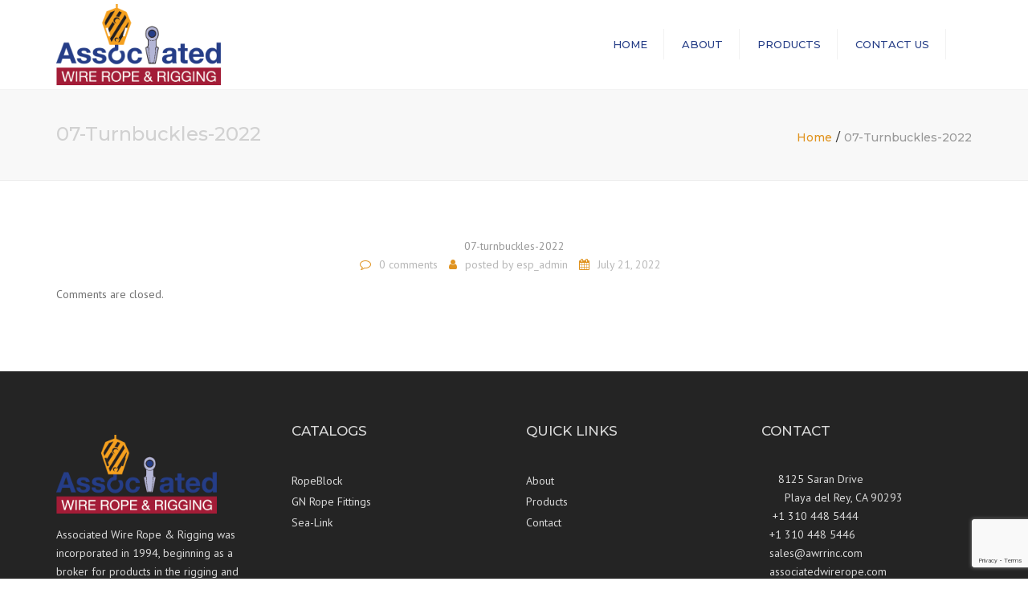

--- FILE ---
content_type: text/html; charset=UTF-8
request_url: http://www.associatedwirerope.com/07-turnbuckles-2022/
body_size: 13840
content:
<!DOCTYPE html>
<html dir="ltr" lang="en-US" prefix="og: https://ogp.me/ns#">

<head>
    <meta charset="UTF-8" />
    <meta name="viewport" content="width=device-width, initial-scale=1, maximum-scale=1">
    <link rel="profile" href="http://gmpg.org/xfn/11" />
    <link rel="pingback" href="http://www.associatedwirerope.com/xmlrpc.php" />
            <title>07-Turnbuckles-2022 | Associated Wire Rope &amp; Rigging</title>
	<style>img:is([sizes="auto" i], [sizes^="auto," i]) { contain-intrinsic-size: 3000px 1500px }</style>
	
		<!-- All in One SEO 4.8.0 - aioseo.com -->
	<meta name="robots" content="max-image-preview:large" />
	<meta name="author" content="esp_admin"/>
	<link rel="canonical" href="http://www.associatedwirerope.com/07-turnbuckles-2022/" />
	<meta name="generator" content="All in One SEO (AIOSEO) 4.8.0" />
		<meta property="og:locale" content="en_US" />
		<meta property="og:site_name" content="Associated Wire Rope &amp; Rigging" />
		<meta property="og:type" content="article" />
		<meta property="og:title" content="07-Turnbuckles-2022 | Associated Wire Rope &amp; Rigging" />
		<meta property="og:url" content="http://www.associatedwirerope.com/07-turnbuckles-2022/" />
		<meta property="article:published_time" content="2022-07-21T07:51:08+00:00" />
		<meta property="article:modified_time" content="2022-07-21T07:51:08+00:00" />
		<meta name="twitter:card" content="summary" />
		<meta name="twitter:title" content="07-Turnbuckles-2022 | Associated Wire Rope &amp; Rigging" />
		<script type="application/ld+json" class="aioseo-schema">
			{"@context":"https:\/\/schema.org","@graph":[{"@type":"BreadcrumbList","@id":"http:\/\/www.associatedwirerope.com\/07-turnbuckles-2022\/#breadcrumblist","itemListElement":[{"@type":"ListItem","@id":"http:\/\/www.associatedwirerope.com\/#listItem","position":1,"name":"Home","item":"http:\/\/www.associatedwirerope.com\/","nextItem":{"@type":"ListItem","@id":"http:\/\/www.associatedwirerope.com\/07-turnbuckles-2022\/#listItem","name":"07-Turnbuckles-2022"}},{"@type":"ListItem","@id":"http:\/\/www.associatedwirerope.com\/07-turnbuckles-2022\/#listItem","position":2,"name":"07-Turnbuckles-2022","previousItem":{"@type":"ListItem","@id":"http:\/\/www.associatedwirerope.com\/#listItem","name":"Home"}}]},{"@type":"ItemPage","@id":"http:\/\/www.associatedwirerope.com\/07-turnbuckles-2022\/#itempage","url":"http:\/\/www.associatedwirerope.com\/07-turnbuckles-2022\/","name":"07-Turnbuckles-2022 | Associated Wire Rope & Rigging","inLanguage":"en-US","isPartOf":{"@id":"http:\/\/www.associatedwirerope.com\/#website"},"breadcrumb":{"@id":"http:\/\/www.associatedwirerope.com\/07-turnbuckles-2022\/#breadcrumblist"},"author":{"@id":"http:\/\/www.associatedwirerope.com\/author\/esp_admin\/#author"},"creator":{"@id":"http:\/\/www.associatedwirerope.com\/author\/esp_admin\/#author"},"datePublished":"2022-07-21T07:51:08+00:00","dateModified":"2022-07-21T07:51:08+00:00"},{"@type":"Organization","@id":"http:\/\/www.associatedwirerope.com\/#organization","name":"Associated Wire Rope & Rigging","description":"Just another WordPress site","url":"http:\/\/www.associatedwirerope.com\/","telephone":"+1 310 448 5444"},{"@type":"Person","@id":"http:\/\/www.associatedwirerope.com\/author\/esp_admin\/#author","url":"http:\/\/www.associatedwirerope.com\/author\/esp_admin\/","name":"esp_admin","image":{"@type":"ImageObject","@id":"http:\/\/www.associatedwirerope.com\/07-turnbuckles-2022\/#authorImage","url":"https:\/\/secure.gravatar.com\/avatar\/eb3e8e6ad2aa3613a01328403e465661?s=96&d=mm&r=g","width":96,"height":96,"caption":"esp_admin"}},{"@type":"WebSite","@id":"http:\/\/www.associatedwirerope.com\/#website","url":"http:\/\/www.associatedwirerope.com\/","name":"Associated Wire Rope & Rigging","description":"Just another WordPress site","inLanguage":"en-US","publisher":{"@id":"http:\/\/www.associatedwirerope.com\/#organization"}}]}
		</script>
		<!-- All in One SEO -->

<link rel='dns-prefetch' href='//fonts.googleapis.com' />
<link rel="alternate" type="application/rss+xml" title="Associated Wire Rope &amp; Rigging &raquo; Feed" href="http://www.associatedwirerope.com/feed/" />
<script type="text/javascript">
/* <![CDATA[ */
window._wpemojiSettings = {"baseUrl":"https:\/\/s.w.org\/images\/core\/emoji\/15.0.3\/72x72\/","ext":".png","svgUrl":"https:\/\/s.w.org\/images\/core\/emoji\/15.0.3\/svg\/","svgExt":".svg","source":{"concatemoji":"http:\/\/www.associatedwirerope.com\/wp-includes\/js\/wp-emoji-release.min.js?ver=6.7.2"}};
/*! This file is auto-generated */
!function(i,n){var o,s,e;function c(e){try{var t={supportTests:e,timestamp:(new Date).valueOf()};sessionStorage.setItem(o,JSON.stringify(t))}catch(e){}}function p(e,t,n){e.clearRect(0,0,e.canvas.width,e.canvas.height),e.fillText(t,0,0);var t=new Uint32Array(e.getImageData(0,0,e.canvas.width,e.canvas.height).data),r=(e.clearRect(0,0,e.canvas.width,e.canvas.height),e.fillText(n,0,0),new Uint32Array(e.getImageData(0,0,e.canvas.width,e.canvas.height).data));return t.every(function(e,t){return e===r[t]})}function u(e,t,n){switch(t){case"flag":return n(e,"\ud83c\udff3\ufe0f\u200d\u26a7\ufe0f","\ud83c\udff3\ufe0f\u200b\u26a7\ufe0f")?!1:!n(e,"\ud83c\uddfa\ud83c\uddf3","\ud83c\uddfa\u200b\ud83c\uddf3")&&!n(e,"\ud83c\udff4\udb40\udc67\udb40\udc62\udb40\udc65\udb40\udc6e\udb40\udc67\udb40\udc7f","\ud83c\udff4\u200b\udb40\udc67\u200b\udb40\udc62\u200b\udb40\udc65\u200b\udb40\udc6e\u200b\udb40\udc67\u200b\udb40\udc7f");case"emoji":return!n(e,"\ud83d\udc26\u200d\u2b1b","\ud83d\udc26\u200b\u2b1b")}return!1}function f(e,t,n){var r="undefined"!=typeof WorkerGlobalScope&&self instanceof WorkerGlobalScope?new OffscreenCanvas(300,150):i.createElement("canvas"),a=r.getContext("2d",{willReadFrequently:!0}),o=(a.textBaseline="top",a.font="600 32px Arial",{});return e.forEach(function(e){o[e]=t(a,e,n)}),o}function t(e){var t=i.createElement("script");t.src=e,t.defer=!0,i.head.appendChild(t)}"undefined"!=typeof Promise&&(o="wpEmojiSettingsSupports",s=["flag","emoji"],n.supports={everything:!0,everythingExceptFlag:!0},e=new Promise(function(e){i.addEventListener("DOMContentLoaded",e,{once:!0})}),new Promise(function(t){var n=function(){try{var e=JSON.parse(sessionStorage.getItem(o));if("object"==typeof e&&"number"==typeof e.timestamp&&(new Date).valueOf()<e.timestamp+604800&&"object"==typeof e.supportTests)return e.supportTests}catch(e){}return null}();if(!n){if("undefined"!=typeof Worker&&"undefined"!=typeof OffscreenCanvas&&"undefined"!=typeof URL&&URL.createObjectURL&&"undefined"!=typeof Blob)try{var e="postMessage("+f.toString()+"("+[JSON.stringify(s),u.toString(),p.toString()].join(",")+"));",r=new Blob([e],{type:"text/javascript"}),a=new Worker(URL.createObjectURL(r),{name:"wpTestEmojiSupports"});return void(a.onmessage=function(e){c(n=e.data),a.terminate(),t(n)})}catch(e){}c(n=f(s,u,p))}t(n)}).then(function(e){for(var t in e)n.supports[t]=e[t],n.supports.everything=n.supports.everything&&n.supports[t],"flag"!==t&&(n.supports.everythingExceptFlag=n.supports.everythingExceptFlag&&n.supports[t]);n.supports.everythingExceptFlag=n.supports.everythingExceptFlag&&!n.supports.flag,n.DOMReady=!1,n.readyCallback=function(){n.DOMReady=!0}}).then(function(){return e}).then(function(){var e;n.supports.everything||(n.readyCallback(),(e=n.source||{}).concatemoji?t(e.concatemoji):e.wpemoji&&e.twemoji&&(t(e.twemoji),t(e.wpemoji)))}))}((window,document),window._wpemojiSettings);
/* ]]> */
</script>
<style id='wp-emoji-styles-inline-css' type='text/css'>

	img.wp-smiley, img.emoji {
		display: inline !important;
		border: none !important;
		box-shadow: none !important;
		height: 1em !important;
		width: 1em !important;
		margin: 0 0.07em !important;
		vertical-align: -0.1em !important;
		background: none !important;
		padding: 0 !important;
	}
</style>
<link rel='stylesheet' id='wp-block-library-css' href='http://www.associatedwirerope.com/wp-includes/css/dist/block-library/style.min.css?ver=6.7.2' type='text/css' media='all' />
<style id='wp-block-library-theme-inline-css' type='text/css'>
.wp-block-audio :where(figcaption){color:#555;font-size:13px;text-align:center}.is-dark-theme .wp-block-audio :where(figcaption){color:#ffffffa6}.wp-block-audio{margin:0 0 1em}.wp-block-code{border:1px solid #ccc;border-radius:4px;font-family:Menlo,Consolas,monaco,monospace;padding:.8em 1em}.wp-block-embed :where(figcaption){color:#555;font-size:13px;text-align:center}.is-dark-theme .wp-block-embed :where(figcaption){color:#ffffffa6}.wp-block-embed{margin:0 0 1em}.blocks-gallery-caption{color:#555;font-size:13px;text-align:center}.is-dark-theme .blocks-gallery-caption{color:#ffffffa6}:root :where(.wp-block-image figcaption){color:#555;font-size:13px;text-align:center}.is-dark-theme :root :where(.wp-block-image figcaption){color:#ffffffa6}.wp-block-image{margin:0 0 1em}.wp-block-pullquote{border-bottom:4px solid;border-top:4px solid;color:currentColor;margin-bottom:1.75em}.wp-block-pullquote cite,.wp-block-pullquote footer,.wp-block-pullquote__citation{color:currentColor;font-size:.8125em;font-style:normal;text-transform:uppercase}.wp-block-quote{border-left:.25em solid;margin:0 0 1.75em;padding-left:1em}.wp-block-quote cite,.wp-block-quote footer{color:currentColor;font-size:.8125em;font-style:normal;position:relative}.wp-block-quote:where(.has-text-align-right){border-left:none;border-right:.25em solid;padding-left:0;padding-right:1em}.wp-block-quote:where(.has-text-align-center){border:none;padding-left:0}.wp-block-quote.is-large,.wp-block-quote.is-style-large,.wp-block-quote:where(.is-style-plain){border:none}.wp-block-search .wp-block-search__label{font-weight:700}.wp-block-search__button{border:1px solid #ccc;padding:.375em .625em}:where(.wp-block-group.has-background){padding:1.25em 2.375em}.wp-block-separator.has-css-opacity{opacity:.4}.wp-block-separator{border:none;border-bottom:2px solid;margin-left:auto;margin-right:auto}.wp-block-separator.has-alpha-channel-opacity{opacity:1}.wp-block-separator:not(.is-style-wide):not(.is-style-dots){width:100px}.wp-block-separator.has-background:not(.is-style-dots){border-bottom:none;height:1px}.wp-block-separator.has-background:not(.is-style-wide):not(.is-style-dots){height:2px}.wp-block-table{margin:0 0 1em}.wp-block-table td,.wp-block-table th{word-break:normal}.wp-block-table :where(figcaption){color:#555;font-size:13px;text-align:center}.is-dark-theme .wp-block-table :where(figcaption){color:#ffffffa6}.wp-block-video :where(figcaption){color:#555;font-size:13px;text-align:center}.is-dark-theme .wp-block-video :where(figcaption){color:#ffffffa6}.wp-block-video{margin:0 0 1em}:root :where(.wp-block-template-part.has-background){margin-bottom:0;margin-top:0;padding:1.25em 2.375em}
</style>
<style id='pdfemb-pdf-embedder-viewer-style-inline-css' type='text/css'>
.wp-block-pdfemb-pdf-embedder-viewer{max-width:none}

</style>
<style id='classic-theme-styles-inline-css' type='text/css'>
/*! This file is auto-generated */
.wp-block-button__link{color:#fff;background-color:#32373c;border-radius:9999px;box-shadow:none;text-decoration:none;padding:calc(.667em + 2px) calc(1.333em + 2px);font-size:1.125em}.wp-block-file__button{background:#32373c;color:#fff;text-decoration:none}
</style>
<style id='global-styles-inline-css' type='text/css'>
:root{--wp--preset--aspect-ratio--square: 1;--wp--preset--aspect-ratio--4-3: 4/3;--wp--preset--aspect-ratio--3-4: 3/4;--wp--preset--aspect-ratio--3-2: 3/2;--wp--preset--aspect-ratio--2-3: 2/3;--wp--preset--aspect-ratio--16-9: 16/9;--wp--preset--aspect-ratio--9-16: 9/16;--wp--preset--color--black: #000000;--wp--preset--color--cyan-bluish-gray: #abb8c3;--wp--preset--color--white: #ffffff;--wp--preset--color--pale-pink: #f78da7;--wp--preset--color--vivid-red: #cf2e2e;--wp--preset--color--luminous-vivid-orange: #ff6900;--wp--preset--color--luminous-vivid-amber: #fcb900;--wp--preset--color--light-green-cyan: #7bdcb5;--wp--preset--color--vivid-green-cyan: #00d084;--wp--preset--color--pale-cyan-blue: #8ed1fc;--wp--preset--color--vivid-cyan-blue: #0693e3;--wp--preset--color--vivid-purple: #9b51e0;--wp--preset--color--blue: #3498db;--wp--preset--color--orange: #d54900;--wp--preset--color--green: #89c218;--wp--preset--color--yellow: #f7c51e;--wp--preset--color--light: #ffffff;--wp--preset--color--dark: #242424;--wp--preset--gradient--vivid-cyan-blue-to-vivid-purple: linear-gradient(135deg,rgba(6,147,227,1) 0%,rgb(155,81,224) 100%);--wp--preset--gradient--light-green-cyan-to-vivid-green-cyan: linear-gradient(135deg,rgb(122,220,180) 0%,rgb(0,208,130) 100%);--wp--preset--gradient--luminous-vivid-amber-to-luminous-vivid-orange: linear-gradient(135deg,rgba(252,185,0,1) 0%,rgba(255,105,0,1) 100%);--wp--preset--gradient--luminous-vivid-orange-to-vivid-red: linear-gradient(135deg,rgba(255,105,0,1) 0%,rgb(207,46,46) 100%);--wp--preset--gradient--very-light-gray-to-cyan-bluish-gray: linear-gradient(135deg,rgb(238,238,238) 0%,rgb(169,184,195) 100%);--wp--preset--gradient--cool-to-warm-spectrum: linear-gradient(135deg,rgb(74,234,220) 0%,rgb(151,120,209) 20%,rgb(207,42,186) 40%,rgb(238,44,130) 60%,rgb(251,105,98) 80%,rgb(254,248,76) 100%);--wp--preset--gradient--blush-light-purple: linear-gradient(135deg,rgb(255,206,236) 0%,rgb(152,150,240) 100%);--wp--preset--gradient--blush-bordeaux: linear-gradient(135deg,rgb(254,205,165) 0%,rgb(254,45,45) 50%,rgb(107,0,62) 100%);--wp--preset--gradient--luminous-dusk: linear-gradient(135deg,rgb(255,203,112) 0%,rgb(199,81,192) 50%,rgb(65,88,208) 100%);--wp--preset--gradient--pale-ocean: linear-gradient(135deg,rgb(255,245,203) 0%,rgb(182,227,212) 50%,rgb(51,167,181) 100%);--wp--preset--gradient--electric-grass: linear-gradient(135deg,rgb(202,248,128) 0%,rgb(113,206,126) 100%);--wp--preset--gradient--midnight: linear-gradient(135deg,rgb(2,3,129) 0%,rgb(40,116,252) 100%);--wp--preset--font-size--small: 13px;--wp--preset--font-size--medium: 20px;--wp--preset--font-size--large: 36px;--wp--preset--font-size--x-large: 42px;--wp--preset--font-size--anps-h-1: 31px;--wp--preset--font-size--anps-h-2: 24px;--wp--preset--font-size--anps-h-3: 21px;--wp--preset--font-size--anps-h-4: 18px;--wp--preset--font-size--anps-h-5: 16px;--wp--preset--spacing--20: 0.44rem;--wp--preset--spacing--30: 0.67rem;--wp--preset--spacing--40: 1rem;--wp--preset--spacing--50: 1.5rem;--wp--preset--spacing--60: 2.25rem;--wp--preset--spacing--70: 3.38rem;--wp--preset--spacing--80: 5.06rem;--wp--preset--shadow--natural: 6px 6px 9px rgba(0, 0, 0, 0.2);--wp--preset--shadow--deep: 12px 12px 50px rgba(0, 0, 0, 0.4);--wp--preset--shadow--sharp: 6px 6px 0px rgba(0, 0, 0, 0.2);--wp--preset--shadow--outlined: 6px 6px 0px -3px rgba(255, 255, 255, 1), 6px 6px rgba(0, 0, 0, 1);--wp--preset--shadow--crisp: 6px 6px 0px rgba(0, 0, 0, 1);}:where(.is-layout-flex){gap: 0.5em;}:where(.is-layout-grid){gap: 0.5em;}body .is-layout-flex{display: flex;}.is-layout-flex{flex-wrap: wrap;align-items: center;}.is-layout-flex > :is(*, div){margin: 0;}body .is-layout-grid{display: grid;}.is-layout-grid > :is(*, div){margin: 0;}:where(.wp-block-columns.is-layout-flex){gap: 2em;}:where(.wp-block-columns.is-layout-grid){gap: 2em;}:where(.wp-block-post-template.is-layout-flex){gap: 1.25em;}:where(.wp-block-post-template.is-layout-grid){gap: 1.25em;}.has-black-color{color: var(--wp--preset--color--black) !important;}.has-cyan-bluish-gray-color{color: var(--wp--preset--color--cyan-bluish-gray) !important;}.has-white-color{color: var(--wp--preset--color--white) !important;}.has-pale-pink-color{color: var(--wp--preset--color--pale-pink) !important;}.has-vivid-red-color{color: var(--wp--preset--color--vivid-red) !important;}.has-luminous-vivid-orange-color{color: var(--wp--preset--color--luminous-vivid-orange) !important;}.has-luminous-vivid-amber-color{color: var(--wp--preset--color--luminous-vivid-amber) !important;}.has-light-green-cyan-color{color: var(--wp--preset--color--light-green-cyan) !important;}.has-vivid-green-cyan-color{color: var(--wp--preset--color--vivid-green-cyan) !important;}.has-pale-cyan-blue-color{color: var(--wp--preset--color--pale-cyan-blue) !important;}.has-vivid-cyan-blue-color{color: var(--wp--preset--color--vivid-cyan-blue) !important;}.has-vivid-purple-color{color: var(--wp--preset--color--vivid-purple) !important;}.has-black-background-color{background-color: var(--wp--preset--color--black) !important;}.has-cyan-bluish-gray-background-color{background-color: var(--wp--preset--color--cyan-bluish-gray) !important;}.has-white-background-color{background-color: var(--wp--preset--color--white) !important;}.has-pale-pink-background-color{background-color: var(--wp--preset--color--pale-pink) !important;}.has-vivid-red-background-color{background-color: var(--wp--preset--color--vivid-red) !important;}.has-luminous-vivid-orange-background-color{background-color: var(--wp--preset--color--luminous-vivid-orange) !important;}.has-luminous-vivid-amber-background-color{background-color: var(--wp--preset--color--luminous-vivid-amber) !important;}.has-light-green-cyan-background-color{background-color: var(--wp--preset--color--light-green-cyan) !important;}.has-vivid-green-cyan-background-color{background-color: var(--wp--preset--color--vivid-green-cyan) !important;}.has-pale-cyan-blue-background-color{background-color: var(--wp--preset--color--pale-cyan-blue) !important;}.has-vivid-cyan-blue-background-color{background-color: var(--wp--preset--color--vivid-cyan-blue) !important;}.has-vivid-purple-background-color{background-color: var(--wp--preset--color--vivid-purple) !important;}.has-black-border-color{border-color: var(--wp--preset--color--black) !important;}.has-cyan-bluish-gray-border-color{border-color: var(--wp--preset--color--cyan-bluish-gray) !important;}.has-white-border-color{border-color: var(--wp--preset--color--white) !important;}.has-pale-pink-border-color{border-color: var(--wp--preset--color--pale-pink) !important;}.has-vivid-red-border-color{border-color: var(--wp--preset--color--vivid-red) !important;}.has-luminous-vivid-orange-border-color{border-color: var(--wp--preset--color--luminous-vivid-orange) !important;}.has-luminous-vivid-amber-border-color{border-color: var(--wp--preset--color--luminous-vivid-amber) !important;}.has-light-green-cyan-border-color{border-color: var(--wp--preset--color--light-green-cyan) !important;}.has-vivid-green-cyan-border-color{border-color: var(--wp--preset--color--vivid-green-cyan) !important;}.has-pale-cyan-blue-border-color{border-color: var(--wp--preset--color--pale-cyan-blue) !important;}.has-vivid-cyan-blue-border-color{border-color: var(--wp--preset--color--vivid-cyan-blue) !important;}.has-vivid-purple-border-color{border-color: var(--wp--preset--color--vivid-purple) !important;}.has-vivid-cyan-blue-to-vivid-purple-gradient-background{background: var(--wp--preset--gradient--vivid-cyan-blue-to-vivid-purple) !important;}.has-light-green-cyan-to-vivid-green-cyan-gradient-background{background: var(--wp--preset--gradient--light-green-cyan-to-vivid-green-cyan) !important;}.has-luminous-vivid-amber-to-luminous-vivid-orange-gradient-background{background: var(--wp--preset--gradient--luminous-vivid-amber-to-luminous-vivid-orange) !important;}.has-luminous-vivid-orange-to-vivid-red-gradient-background{background: var(--wp--preset--gradient--luminous-vivid-orange-to-vivid-red) !important;}.has-very-light-gray-to-cyan-bluish-gray-gradient-background{background: var(--wp--preset--gradient--very-light-gray-to-cyan-bluish-gray) !important;}.has-cool-to-warm-spectrum-gradient-background{background: var(--wp--preset--gradient--cool-to-warm-spectrum) !important;}.has-blush-light-purple-gradient-background{background: var(--wp--preset--gradient--blush-light-purple) !important;}.has-blush-bordeaux-gradient-background{background: var(--wp--preset--gradient--blush-bordeaux) !important;}.has-luminous-dusk-gradient-background{background: var(--wp--preset--gradient--luminous-dusk) !important;}.has-pale-ocean-gradient-background{background: var(--wp--preset--gradient--pale-ocean) !important;}.has-electric-grass-gradient-background{background: var(--wp--preset--gradient--electric-grass) !important;}.has-midnight-gradient-background{background: var(--wp--preset--gradient--midnight) !important;}.has-small-font-size{font-size: var(--wp--preset--font-size--small) !important;}.has-medium-font-size{font-size: var(--wp--preset--font-size--medium) !important;}.has-large-font-size{font-size: var(--wp--preset--font-size--large) !important;}.has-x-large-font-size{font-size: var(--wp--preset--font-size--x-large) !important;}
:where(.wp-block-post-template.is-layout-flex){gap: 1.25em;}:where(.wp-block-post-template.is-layout-grid){gap: 1.25em;}
:where(.wp-block-columns.is-layout-flex){gap: 2em;}:where(.wp-block-columns.is-layout-grid){gap: 2em;}
:root :where(.wp-block-pullquote){font-size: 1.5em;line-height: 1.6;}
</style>
<link rel='stylesheet' id='contact-form-7-css' href='http://www.associatedwirerope.com/wp-content/plugins/contact-form-7/includes/css/styles.css?ver=6.0.4' type='text/css' media='all' />
<link rel='stylesheet' id='font-awesome-css' href='http://www.associatedwirerope.com/wp-content/themes/constructo/css/font-awesome.min.css?ver=6.7.2' type='text/css' media='all' />
<link rel='stylesheet' id='owl-css-css' href='http://www.associatedwirerope.com/wp-content/themes/constructo/js/owl/assets/owl.carousel.css?ver=6.7.2' type='text/css' media='all' />
<link rel='stylesheet' id='theme_main_style-css' href='http://www.associatedwirerope.com/wp-content/themes/constructo/style.css?ver=6.7.2' type='text/css' media='all' />
<link rel='stylesheet' id='swipebox-css' href='http://www.associatedwirerope.com/wp-content/themes/constructo/css/swipebox.css?ver=6.7.2' type='text/css' media='all' />
<link rel='stylesheet' id='google_fonts-css' href='https://fonts.googleapis.com/css2?display=swap&#038;family=Montserrat:ital,wght@0,300;0,400;0,500;0,600;0,700;1,400&#038;family=PT+Sans:ital,wght@0,300;0,400;0,500;0,600;0,700;1,400' type='text/css' media='all' />
<link rel='stylesheet' id='anps_core-css' href='http://www.associatedwirerope.com/wp-content/themes/constructo/css/core.css?ver=6.7.2' type='text/css' media='all' />
<link rel='stylesheet' id='theme_wordpress_style-css' href='http://www.associatedwirerope.com/wp-content/themes/constructo/css/wordpress.css?ver=6.7.2' type='text/css' media='all' />
<style id='theme_wordpress_style-inline-css' type='text/css'>
body, ol.list > li > *, .recent-portfolio--modern-1 .recent-portfolio__excerpt, .testimonial-modern__link, .testimonial-modern__link:hover, .testimonial-modern__link:focus, .product_meta span span, .f-content__content { color: #727272; } @media (min-width: 1200px) { .container { width: 1170px; } .site-header-layout-normal .nav-bar-wrapper { width: 1200px; } } .top-bar, .top-bar a { font-size: 14px; } @media(min-width: 992px) { .woo-header-cart .cart-contents > i, .nav-wrap .site-search-toggle button, .nav-bar .site-search-toggle button { color: #ffffff; } .site-navigation a, .home .site-header-sticky-active .site-navigation .menu-item-depth-0 > a:not(:hover):not(:focus), .paralax-header .site-header-style-transparent.site-header-sticky-active .site-navigation .menu-item-depth-0 > a:not(:hover):not(:focus), .nav-empty { color: #ffffff; } .menu-button { color: #ffffff !important; } } .site-header-style-normal .nav-wrap { background-color: #fff; } @media(min-width: 992px) { .site-navigation .sub-menu { background-color: #fff; } .site-navigation .sub-menu a { color: #000; } } .heading-left.divider-sm span:before, .heading-middle.divider-sm span:before, .heading-middle span:before, .heading-left span:before, .divider-modern:not(.heading-content) span:after, .recent-portfolio__title::after, .portfolio-modern__title::after, .rp-modern__header::after { background-color: #d54900; } .site-navigation .current-menu-item > a:not(:focus):not(:hover), .home .site-navigation .current-menu-item > a:not(:focus):not(:hover), .home .site-header.site-header-sticky-active .menu-item-depth-0.current-menu-item > a:not(:focus):not(:hover) { color: #E0931F !important; } @media(min-width: 992px) { .site-search-toggle button:hover, .site-search-toggle button:focus, .site-navigation ul:not(.sub-menu) > li > a:hover, .site-navigation ul:not(.sub-menu) > li > a:focus { color: #E0931F; } .site-header-style-boxed .nav-bar-wrapper { background-color: #000000; } } @media(max-width: 991px) { .site-search-toggle button:hover, .site-search-toggle button:focus, .navbar-toggle:hover, .navbar-toggle:focus { background-color: #E0931F; } .site-search-toggle button, .navbar-toggle { background-color: #999999; } } @media(min-width: 992px) { } .top-bar { background-color: #f9f9f9; color: #c1c1c1; } .top-bar a:not(:hover) { color: #c1c1c1; } .top-bar, .top-bar a { font-size: 14px; } @media(min-width: 992px) { .top-bar, .top-bar > .container { height: 60px; } } @media (min-width: 992px) { .site-header-dropdown-2 .sub-menu .menu-item + .menu-item > a::before, .site-header-dropdown-3 .sub-menu .menu-item + .menu-item > a::before { background-color: #ececec; } } .site-footer { background: #242424; } .site-footer .copyright-footer { color: #c4c4c4; background: #0f0f0f; } footer.site-footer .copyright-footer > .container:before, .site-footer.style-4 .working-hours td::after, .site-footer.style-4 .working-hours th::after { background: #fff; } .site-footer.style-4 .tagcloud a, .site-footer.style-4 .menu-item { border-color: #fff; } .site-footer, .site-footer h3, .site-footer h4, .site-wrap .site-footer .recentcomments a, .site-wrap .site-footer caption, .site-wrap .site-footer th, .site-wrap .site-footer span, .site-wrap .site-footer cite, .site-wrap .site-footer strong, .site-wrap .site-footer #today { color: #d9d9d9 !important; } .site-footer .row .widget-title { color: #fff} a, .btn-link, .icon.style-2 .fa, .error-404 h2, .page-heading, .statement .style-3, .dropcaps.style-2:first-letter, .list li:before, ol.list, .post.style-2 header > span, .post.style-2 header .fa, .page-numbers span, .nav-links span, .team .socialize a, blockquote.style-2:before, .panel-group.style-2 .panel-title a:before, .contact-info .fa, blockquote.style-1:before, .comment-list .comment header h1, .faq .panel-title a.collapsed:before, .faq .panel-title a:after, .faq .panel-title a, .filter button.selected, .filter:before, .primary, .search-posts i, .counter .counter-number, #wp-calendar th, #wp-calendar caption, .testimonials blockquote p:before, .testimonials blockquote p:after, .heading-left span:before, .heading-middle span:before, .price, .widget-price, .star-rating, section.container .widget_shopping_cart .quantity, .tab-pane .commentlist .meta strong, .woocommerce-tabs .commentlist .meta strong, .widget_recent_comments .recentcomments a { color: #999999; } .testimonials.white blockquote p:before, .testimonials.white blockquote p:after { color: #fff; } .counter .wrapbox { border-color:#999999; } body .tp-bullets.simplebullets.round .bullet.selected { border-color: #999999; } .carousel-indicators li.active, .ls-michell .ls-bottom-slidebuttons a.ls-nav-active { border-color: #999999 !important; } .icon .fa, .posts div a, .progress-bar, .nav-tabs > li.active:after, .vc_tta-style-anps_tabs .vc_tta-tabs-list > li.vc_active:after, section.container .menu li.current-menu-item .sub-menu a, section.container .menu li.current-menu-ancestor .sub-menu a, .pricing-table header, .mark, .post .post-meta button, blockquote.style-2:after, .panel-style-1 .panel-title a:before, .carousel-indicators li, .carousel-indicators .active, .ls-michell .ls-bottom-slidebuttons a, .twitter .carousel-indicators li, .twitter .carousel-indicators li.active, #wp-calendar td a, body .tp-bullets.simplebullets.round .bullet, .site-search, .onsale, .plus, .minus, .widget_price_filter .ui-slider .ui-slider-range, .woo-header-cart .cart-contents > span, .form-submit #submit, .testimonials blockquote header:before, div.woocommerce-tabs ul.tabs li.active:before , mark, .woocommerce-product-gallery__trigger { background-color: #999999; } .testimonials.white blockquote header:before { background-color: #fff; } h1, h2, h3, h4, h5, h6, .nav-tabs > li > a, .nav-tabs > li.active > a, .vc_tta-tabs-list > li > a span, .statement, .page-heading a, .page-heading a:after, p strong, .dropcaps:first-letter, .page-numbers a, .nav-links a, .searchform, .searchform input[type="text"], .socialize a, .widget_rss .rss-date, .widget_rss cite, .panel-title, .panel-group.style-2 .panel-title a.collapsed:before, blockquote.style-1, .comment-list .comment header, .faq .panel-title a:before, .faq .panel-title a.collapsed, .filter button, .carousel .carousel-control, #wp-calendar #today, .woocommerce-result-count, input.qty, .product_meta, .woocommerce-review-link, .woocommerce-before-loop .woocommerce-ordering:after, .widget_price_filter .price_slider_amount .button, .widget_price_filter .price_label, section.container .product_list_widget li h4 a, .shop_table.table thead th, .shop_table.table tfoot, .product-single-header .variations label, .tab-pane .commentlist .meta, .woocommerce-tabs .commentlist .meta, .f-content__title, .icon-m__title, table.table > thead th, .recent-portfolio__title, a:hover .recent-portfolio__title, a:focus .recent-portfolio__title, .portfolio-modern__title, a:hover .portfolio-modern__title, a:focus .portfolio-modern__title { color: #333; } .ls-michell .ls-nav-next, .ls-michell .ls-nav-prev { color:#fff; } .contact-form input[type="text"]:focus, .contact-form textarea:focus { border-color: #333 !important; } .pricing-table header h2, .mark.style-2, .btn.dark, .twitter .carousel-indicators li, .added_to_cart { background-color: #333; } .price_slider_wrapper .ui-widget-content { background-color: #ececec; } body, .alert .close, .post header, #lang_sel_list a.lang_sel_sel, #lang_sel_list ul a, #lang_sel_list_list ul a:visited, .widget_icl_lang_sel_widget #lang_sel ul li ul li a, .widget_icl_lang_sel_widget #lang_sel a, .heading-subtitle { font-family: PT Sans; } .site-logo { font-family: Arial, Helvetica, sans-serif; } h1, h2, h3, h4, h5, h6, .btn, .woocommerce-page .button, .page-heading, .team em, blockquote.style-1, .onsale, .added_to_cart, .price, .widget-price, .woocommerce-review-link, .product_meta, .tab-pane .commentlist .meta, .woocommerce-tabs .commentlist .meta, .wpcf7-submit, .f-content__title, .icon-m__title, .icon-m__link, button.single_add_to_cart_button, .important, .shipping-calculator-button, .pricing-table header h2, .pricing-table header .price, .pricing-table header .currency, .table thead, h1.style-3, h2.style-3, h3.style-3, h4.style-3, h5.style-3, h6.style-3, .page-numbers a, .page-numbers span, .nav-links a, .nav-links span, .alert, .comment-list .comment header, .woocommerce-result-count, .product_list_widget li > a, .product_list_widget li p.total strong, .cart_list + .total, .shop_table.table tfoot, .product-single-header .variations label, .site-search #searchform-header input[type="text"] { font-family: Montserrat; font-weight: 500;} .nav-tabs > li > a, .site-navigation > ul a, .menu-button, .vc_tta-tabs-list > li > a, .tp-arr-titleholder, .above-nav-bar.top-bar ul li { font-family: Montserrat; font-weight: 500;} .testimonials.carousel .white ~ .carousel-control:hover, .testimonials.carousel .white ~ .carousel-control:focus { color: #E0931F !important; } .testimonials blockquote p { border-bottom: 1px solid #999999; } .testimonials.white blockquote p { border-bottom: 1px solid #fff; } div.testimonials blockquote.item.active p, .testimonials blockquote cite { color: #999999; } div.testimonials.white blockquote.item.active p, div.testimonials.white blockquote.item.active cite a, div.testimonials.white blockquote.item.active cite, .wpb_content_element .widget .tagcloud a, div.testimonials.white blockquote.item p, div.testimonials.white blockquote.item cite, .testimonials.carousel .white ~ .carousel-control { color: #fff; } a:hover, a:focus, .a:hover, .site-header a:hover, .icon a:hover h2, .nav-tabs > li > a:hover, .top-bar a:hover, .page-heading a:hover, .menu a:hover, .menu .is-active a, .page-numbers a:hover, .nav-links a:hover, .widget-categories a:hover, .product-categories a:hover, .widget_archive a:hover, .widget_categories a:hover, .widget_recent_entries a:hover, .socialize a:hover, .faq .panel-title a.collapsed:hover, .carousel .carousel-control:hover, a:hover h1, a:hover h2, a:hover h3, a:hover h4, a:hover h5, .ls-michell .ls-nav-next:hover, .ls-michell .ls-nav-prev:hover, body .tp-leftarrow.default:hover, body .tp-rightarrow.default:hover, .product_list_widget li h4 a:hover, .cart-contents:hover i, .icon.style-2 a:hover .fa, .team .socialize a:hover, .recentblog header a:hover h2, .scrollup a:hover, .hovercolor, i.hovercolor, .post.style-2 header i.hovercolor.fa, article.post-sticky header:before, .wpb_content_element .widget a:hover, .star-rating, .menu .current_page_item > a, .vc_tta-tab:hover > a > span, .page-numbers.current, .widget_layered_nav a:hover, .widget_layered_nav a:focus, .widget_layered_nav .chosen a, .widget_layered_nav_filters a:hover, .widget_layered_nav_filters a:focus, .widget_rating_filter .star-rating:hover, .widget_rating_filter .star-rating:focus, .icon-m__link, .bg-primary, .logos .owl-nav > *:hover, .logos .owl-nav > *:focus, .testimonials-modern .owl-nav > *:hover, .testimonials-modern .owl-nav > *:focus, .rp-modern__icon { color: #E0931F; } .filter button.selected { color: #E0931F!important; } .logos--style-3 .logos__wrap:hover, .logos--style-3 .logos__wrap:focus, .logos--style-5 .logos__wrap:hover, .logos--style-5 .logos__wrap:focus, .scrollup a:hover, .panel-style-3 .panel-heading a, .gallery-fs .owl-item a:hover:after, .gallery-fs .owl-item a:focus:after, .gallery-fs .owl-item a.selected:after, blockquote:not([class]) p, .blockquote-style-1 p, .blockquote-style-2 p, .featured-content, .post-minimal-wrap { border-color: #E0931F; } .site-footer:not(.style-4) .tagcloud a:hover, .twitter .carousel-indicators li:hover, .added_to_cart:hover, .icon a:hover .fa, .posts div a:hover, #wp-calendar td a:hover, .plus:hover, .minus:hover, .widget_price_filter .price_slider_amount .button:hover, .form-submit #submit:hover, .anps_download > a span.anps_download_icon, .onsale, .woo-header-cart .cart-contents > span, .woocommerce-product-gallery__trigger:hover, .woocommerce-product-gallery__trigger:focus, .f-content__icon, .f-content__divider, .icon-m__media, .panel-style-3 .panel-heading a, .logos .owl-dot:hover, .logos .owl-dot:focus, .logos .owl-dot.active, .testimonials-modern .owl-dot:hover, .testimonials-modern .owl-dot:focus, .testimonials-modern .owl-dot.active, .large-above-menu-style-5 .widget_anpstext .fa, .large-above-menu-style-5 .widget_anpssocial ul, .menu-button { background-color: #E0931F; } .comment-list .bypostauthor .author { color: #E0931F; } body { font-size: 14px; } h1, .h1 { font-size: 31px; } h2, .h2 { font-size: 15px; } h3, .h3 { font-size: 18px; } h4, .h4 {font-size: 18px; } h5, .h5 { font-size: 16px; } .site-navigation, .site-navigation ul li a { font-size: 13px; } @media (min-width: 992px) { .site-header-dropdown-3 .site-navigation > ul > .menu-item:not(.megamenu) .sub-menu a:hover, .site-header-dropdown-3 .site-navigation > ul > .menu-item:not(.megamenu) .sub-menu a:focus { background-color: #E0931F; } } @media (min-width: 1200px) { .site-navigation .sub-menu a, .site-navigation .main-menu .megamenu { font-size: 12px; } } .page-heading h1 { font-size: 24px; line-height: 34px; } .recent-portfolio__title, .recentportfolio h2, .portfolio h2, .portfolio-modern__title { font-size: 16px; } article.post-sticky header .stickymark i.nav_background_color { color: #fff; } .triangle-topleft.hovercolor { border-top: 60px solid #E0931F; } h1.single-blog, article.post h1.single-blog { font-size: 28px; } @media (min-width: 993px) { .responsive .site-navigation .sub-menu { background:#fff; } .responsive .site-navigation .sub-menu a { color: #000; } }input#place_order { background-color: #292929; } input#place_order:hover, input#place_order:focus { background-color: #E0931F; } .btn, .wpcf7-submit, button.single_add_to_cart_button, p.form-row input.button, .woocommerce-page .button { user-select: none; background-image: none; border: 0; color: #fff; cursor: pointer; display: inline-block; line-height: 1.5; margin-bottom: 0; max-width: 100%; text-align: center; text-transform: uppercase; text-decoration: none; transition: background-color 0.2s ease 0s; text-overflow: ellipsis; vertical-align: middle; overflow: hidden; white-space: nowrap; } .btn.btn-sm, .wpcf7-submit { padding: 11px 17px; font-size: 14px; } .btn, .wpcf7-submit, button.single_add_to_cart_button, p.form-row input.button, .woocommerce-page .button { border-radius: 4px; background-color: #292929; color: #fff; } .btn:hover, .btn:active, .btn:focus, .wpcf7-submit:hover, .wpcf7-submit:active, .wpcf7-submit:focus, button.single_add_to_cart_button:hover, button.single_add_to_cart_button:active, button.single_add_to_cart_button:focus, p.form-row input.button:hover, p.form-row input.button:focus, .woocommerce-page .button:hover, .woocommerce-page .button:focus { background-color: #E0931F; color: #fff; border:0; } .btn.style-1, .vc_btn.style-1 { border-radius: 4px; background-color: #292929; color: #fff!important; } .btn.style-1:hover, .btn.style-1:active, .btn.style-1:focus, .vc_btn.style-1:hover, .vc_btn.style-1:active, .vc_btn.style-1:focus { background-color: #E0931F; color: #fff!important; } .btn.slider { border-radius: 4px; background-color: #292929; color: #fff; } .btn.slider:hover, .btn.slider:active, .btn.slider:focus { background-color: #242424; color: #fff; } .btn.style-2, .vc_btn.style-2 { border-radius: 4px; border: 2px solid #E0931F; background-color: #E0931F; color: #fff!important; } .btn.style-2:hover, .btn.style-2:active, .btn.style-2:focus, .vc_btn.style-2:hover, .vc_btn.style-2:active, .vc_btn.style-2:focus { background-color: #000000; color: #fff!important; border-color: #E0931F; border: 2px solid #E0931F; } .btn.style-3, .vc_btn.style-3 { border: 2px solid #ffffff; border-radius: 4px; background-color: transparent; color: #ffffff!important; } .btn.style-3:hover, .btn.style-3:active, .btn.style-3:focus, .vc_btn.style-3:hover, .vc_btn.style-3:active, .vc_btn.style-3:focus { border: 2px solid #ffffff; background-color: #ffffff; color: #242424!important; } .btn.style-4, .vc_btn.style-4 { padding-left: 0 !important; background-color: transparent; color: #E0931F!important; border: none; } .btn.style-4:hover, .btn.style-4:active, .btn.style-4:focus, .vc_btn.style-4:hover, .vc_btn.style-4:active, .vc_btn.style-4:focus { background: none; color: #242424!important; border: none; border-color: transparent; outline: none; } .btn.style-5, .vc_btn.style-5 { background-color: #c3c3c3!important; color: #fff!important; border: none; } .btn.style-5:hover, .btn.style-5:active, .btn.style-5:focus, .vc_btn.style-5:hover, .vc_btn.style-5:active, .vc_btn.style-5:focus { background-color: #737373!important; color: #fff!important; } .post-page-numbers { color: #fff; background: #292929; } .post-page-numbers:hover, .post-page-numbers:focus, .post-page-numbers.current { color: #fff; background: #E0931F; }
</style>
<link rel='stylesheet' id='custom-css' href='http://www.associatedwirerope.com/wp-content/themes/constructo/custom.css?ver=6.7.2' type='text/css' media='all' />
<script type="text/javascript" src="http://www.associatedwirerope.com/wp-includes/js/jquery/jquery.min.js?ver=3.7.1" id="jquery-core-js"></script>
<script type="text/javascript" src="http://www.associatedwirerope.com/wp-includes/js/jquery/jquery-migrate.min.js?ver=3.4.1" id="jquery-migrate-js"></script>
<script type="text/javascript" src="http://www.associatedwirerope.com/wp-content/plugins/revslider/public/assets/js/rbtools.min.js?ver=6.6.18" async id="tp-tools-js"></script>
<script type="text/javascript" src="http://www.associatedwirerope.com/wp-content/plugins/revslider/public/assets/js/rs6.min.js?ver=6.6.18" async id="revmin-js"></script>
<script></script><link rel="https://api.w.org/" href="http://www.associatedwirerope.com/wp-json/" /><link rel="alternate" title="JSON" type="application/json" href="http://www.associatedwirerope.com/wp-json/wp/v2/media/3817" /><link rel="EditURI" type="application/rsd+xml" title="RSD" href="http://www.associatedwirerope.com/xmlrpc.php?rsd" />
<meta name="generator" content="WordPress 6.7.2" />
<link rel='shortlink' href='http://www.associatedwirerope.com/?p=3817' />
<link rel="alternate" title="oEmbed (JSON)" type="application/json+oembed" href="http://www.associatedwirerope.com/wp-json/oembed/1.0/embed?url=http%3A%2F%2Fwww.associatedwirerope.com%2F07-turnbuckles-2022%2F" />
<link rel="alternate" title="oEmbed (XML)" type="text/xml+oembed" href="http://www.associatedwirerope.com/wp-json/oembed/1.0/embed?url=http%3A%2F%2Fwww.associatedwirerope.com%2F07-turnbuckles-2022%2F&#038;format=xml" />
<meta name="generator" content="Powered by WPBakery Page Builder - drag and drop page builder for WordPress."/>
<meta name="generator" content="Powered by Slider Revolution 6.6.18 - responsive, Mobile-Friendly Slider Plugin for WordPress with comfortable drag and drop interface." />
<!-- start Simple Custom CSS and JS -->
<style type="text/css">
.home:not(.header-spacing-off) .site-header {
    margin-bottom: 0px;
}
.home header .nav-wrap::after {
	content: "";
	opacity: 0.5;
	top: 0;
	left: 0;
	bottom: 0;
	right: 0;
	position: absolute;
	z-index: -1;   
	background: #333;
}
.textshadow,
.rs-layer.content-slider-text, 
.content-slider-text, 
.rs-layer.slider-title, 
.slider-title {
    text-shadow: 2px 2px 4px #000000 !important;
}
.page-heading h1 {
    color: #d1d1d1;
}
.breadcrumbs li a {
  color: #E0931F;
}
.grecaptcha-badge {
      z-index: 1000;
}
@media (min-width: 992px) {
  .site-header:not(.site-header-vertical-menu).site-header-sticky-active .site-logo img {
    height: auto !important;
    width: 110px !important;
}
  .site-navigation a{
    color: #263e87;
  }
  .site-header:not(.site-header-vertical-menu) .site-logo img,
  site-logo img { 
    max-width: 90%;
  }
  .site-header-style-transparent .nav-wrap {
      top: 0px;
  }
  .spacedesk {
    padding: 0 10px;
  }
  .tres-columnas {
  display: inline-block;
  width: 33%;
	}
}
@media (max-width: 976px ){
  .site-logo img {
    height: auto !important;
    width: 109px !important;
}
}
@media (max-width: 976px ){
  .welcometext {
    text-align: center;
    margin-bottom: 20px !important;
  }
  .hidemobile {
    display: none !important;
  }
}
</style>
<!-- end Simple Custom CSS and JS -->
<script>function setREVStartSize(e){
			//window.requestAnimationFrame(function() {
				window.RSIW = window.RSIW===undefined ? window.innerWidth : window.RSIW;
				window.RSIH = window.RSIH===undefined ? window.innerHeight : window.RSIH;
				try {
					var pw = document.getElementById(e.c).parentNode.offsetWidth,
						newh;
					pw = pw===0 || isNaN(pw) || (e.l=="fullwidth" || e.layout=="fullwidth") ? window.RSIW : pw;
					e.tabw = e.tabw===undefined ? 0 : parseInt(e.tabw);
					e.thumbw = e.thumbw===undefined ? 0 : parseInt(e.thumbw);
					e.tabh = e.tabh===undefined ? 0 : parseInt(e.tabh);
					e.thumbh = e.thumbh===undefined ? 0 : parseInt(e.thumbh);
					e.tabhide = e.tabhide===undefined ? 0 : parseInt(e.tabhide);
					e.thumbhide = e.thumbhide===undefined ? 0 : parseInt(e.thumbhide);
					e.mh = e.mh===undefined || e.mh=="" || e.mh==="auto" ? 0 : parseInt(e.mh,0);
					if(e.layout==="fullscreen" || e.l==="fullscreen")
						newh = Math.max(e.mh,window.RSIH);
					else{
						e.gw = Array.isArray(e.gw) ? e.gw : [e.gw];
						for (var i in e.rl) if (e.gw[i]===undefined || e.gw[i]===0) e.gw[i] = e.gw[i-1];
						e.gh = e.el===undefined || e.el==="" || (Array.isArray(e.el) && e.el.length==0)? e.gh : e.el;
						e.gh = Array.isArray(e.gh) ? e.gh : [e.gh];
						for (var i in e.rl) if (e.gh[i]===undefined || e.gh[i]===0) e.gh[i] = e.gh[i-1];
											
						var nl = new Array(e.rl.length),
							ix = 0,
							sl;
						e.tabw = e.tabhide>=pw ? 0 : e.tabw;
						e.thumbw = e.thumbhide>=pw ? 0 : e.thumbw;
						e.tabh = e.tabhide>=pw ? 0 : e.tabh;
						e.thumbh = e.thumbhide>=pw ? 0 : e.thumbh;
						for (var i in e.rl) nl[i] = e.rl[i]<window.RSIW ? 0 : e.rl[i];
						sl = nl[0];
						for (var i in nl) if (sl>nl[i] && nl[i]>0) { sl = nl[i]; ix=i;}
						var m = pw>(e.gw[ix]+e.tabw+e.thumbw) ? 1 : (pw-(e.tabw+e.thumbw)) / (e.gw[ix]);
						newh =  (e.gh[ix] * m) + (e.tabh + e.thumbh);
					}
					var el = document.getElementById(e.c);
					if (el!==null && el) el.style.height = newh+"px";
					el = document.getElementById(e.c+"_wrapper");
					if (el!==null && el) {
						el.style.height = newh+"px";
						el.style.display = "block";
					}
				} catch(e){
					console.log("Failure at Presize of Slider:" + e)
				}
			//});
		  };</script>
<noscript><style> .wpb_animate_when_almost_visible { opacity: 1; }</style></noscript></head>

<body class="attachment attachment-template-default single single-attachment postid-3817 attachmentid-3817 attachment-pdf wp-embed-responsive wpb-js-composer js-comp-ver-8.2 vc_responsive">
        <div class="site-wrap">
                    <div class="site-wrapper ">
                                                    <div class="site-search" id="site-search">                    <div class="container">
                        <form role="search" method="get" class="site-search-form" action="http://www.associatedwirerope.com/">
                            <input name="s" type="text" class="site-search-input" placeholder="type and press &#8216;enter&#8217;">
                        </form>
                        <button class="site-search-close">&times;</button>
                    </div>
                </div>
                                            <header class="site-header site-header-sticky site-header-style-normal site-header-layout-normal site-header-dropdown-2" >
                                    <div class="nav-wrap">
                        <div class="container">
                        <div class="site-logo"><a href="http://www.associatedwirerope.com/">                    <img style="height:33px;width:158px;" class="logo-sticky" alt="Site logo" src="http://www.associatedwirerope.com/wp-content/uploads/2018/04/AWR-logo.png">
                                <img style="height:33px;width:158px;" class="logo-mobile" alt="Associated Wire Rope &amp; Rigging" src="http://www.associatedwirerope.com/wp-content/uploads/2018/04/AWR-logo.png">
                                        <img class="logo-desktop" style="width:auto;height:auto" alt="Site logo" src="http://www.associatedwirerope.com/wp-content/uploads/2018/04/AWR-logo.png">
                            </a></div>
                                            <div class="nav-bar-wrapper">
                            <div class="nav-bar">
                                                                <nav class="site-navigation">
                                    <ul id="menu-main-menu" class=""><li class="menu-item menu-item-type-post_type menu-item-object-page menu-item-home menu-item-depth-0"><a href="http://www.associatedwirerope.com/">Home</a></li>
<li class="menu-item menu-item-type-post_type menu-item-object-page menu-item-depth-0"><a href="http://www.associatedwirerope.com/about-us/">About</a></li>
<li class="menu-item menu-item-type-post_type menu-item-object-page menu-item-has-children menu-item-depth-0"><a href="http://www.associatedwirerope.com/products/">Products</a>
<ul class="sub-menu">
	<li class="menu-item menu-item-type-post_type menu-item-object-page menu-item-depth-1"><a href="http://www.associatedwirerope.com/products/rope-block/">RopeBlock</a></li>
	<li class="menu-item menu-item-type-post_type menu-item-object-page menu-item-depth-1"><a href="http://www.associatedwirerope.com/products/sea-link/">Sea-Link</a></li>
	<li class="menu-item menu-item-type-post_type menu-item-object-page menu-item-depth-1"><a href="http://www.associatedwirerope.com/products/gn-rope-fittings/">GN Rope Fittings</a></li>
	<li class="menu-item menu-item-type-post_type menu-item-object-page menu-item-depth-1"><a href="http://www.associatedwirerope.com/asme-b30-compliance/">ASME B30 Compliance</a></li>
</ul>
</li>
<li class="menu-item menu-item-type-post_type menu-item-object-page menu-item-depth-0"><a href="http://www.associatedwirerope.com/contact-us/">Contact us</a></li>
</ul>                                </nav>
                                                                    <div class="site-search-toggle">
                                        <button class="fa fa-search"><span class="sr-only">Search</span></button>
                                                                            </div>
                                                                <button class="navbar-toggle" type="button">
                                    <span class="sr-only">Toggle navigation</span>
                                    <i class="fa fa-bars" aria-hidden="true"></i>
                                </button>
                            </div>
                                                    </div>
                                            </div>
                    </div>
                                            </header>
                                    <div class='page-heading style-2' style="">
                            <div class='container'>
                                        <h1>07-Turnbuckles-2022</h1>                                <ul class='breadcrumbs'><li><a href="http://www.associatedwirerope.com">Home</a></li><li>07-Turnbuckles-2022</li></ul>                            </div>
                        </div>
                                                                    
<div class="site-content container" role="main">

	
    <article class="post style-2" id="post-3817" class="post-3817 attachment type-attachment status-inherit hentry">
                        
            
            <div class="post-inner">
    <header>
        

    </header>

            
            <div class="post-content nobuttontopmargin clearfix">

                <div class="text-center">
														<a href="http://www.associatedwirerope.com/wp-content/uploads/2022/07/07-Turnbuckles-2022.pdf" title="07-Turnbuckles-2022" rel="attachment">07-turnbuckles-2022</a>
				

                <div class="post-meta text-center">
                    <ul>
                        <li><i class='hovercolor fa fa-comment-o'></i><a href='http://www.associatedwirerope.com/07-turnbuckles-2022/#comments'>0 comments</a></li>
                        <li><i class='hovercolor fa fa-user'></i><span>posted by <a href='http://www.associatedwirerope.com/author/esp_admin/' class='author'>esp_admin</a></span></li>
                        <li><i class='hovercolor fa fa-calendar'></i><span>July 21, 2022</span></li>
                    </ul>
                </div>
                                </div>
				    <p class="comments-closed">Comments are closed.</p>



				
            </div>
        </div>

        
    </article>

</div>

</div>
  
<footer class="site-footer style-1">
            <div class="container">
        <div class="row">
                            <div class="col-md-3 col-xs-6"><div id="text-1" class="widget-container widget_text">			<div class="textwidget"><p><img decoding="async" src="http://www.associatedwirerope.com/wp-content/uploads/2018/04/AWR-logo.png" style="width: 100%; max-width: 200px;"  /><br />
Associated Wire Rope &amp; Rigging was incorporated in 1994, beginning as a broker for products in the rigging and lifting industry.</p>
</div>
		</div></div>
                <div class="col-md-3 col-xs-6"><div id="custom_html-2" class="widget_text widget-container widget_custom_html"><h3 class="widget-title">Catalogs</h3><div class="textwidget custom-html-widget"><a href="http://www.associatedwirerope.com/products/rope-block/">RopeBlock</a><br />
<a href="http://www.associatedwirerope.com/products/gn-rope-fittings/">GN Rope Fittings</a><br />
<a href="http://www.associatedwirerope.com/products/sea-link/">Sea-Link</a></div></div></div>
                <div class="col-md-3 tablets-clear col-xs-6"><div id="nav_menu-4" class="widget-container widget_nav_menu"><h3 class="widget-title">Quick Links</h3><div class="menu-menu-footer-container"><ul id="menu-menu-footer" class="menu"><li id="menu-item-831" class="menu-item menu-item-type-custom menu-item-object-custom menu-item-831"><a href="http://www.associatedwirerope.com/about-us/">About</a></li>
<li id="menu-item-832" class="menu-item menu-item-type-custom menu-item-object-custom menu-item-832"><a href="http://www.associatedwirerope.com/products/">Products</a></li>
<li id="menu-item-835" class="menu-item menu-item-type-post_type menu-item-object-page menu-item-835"><a href="http://www.associatedwirerope.com/contact-us/">Contact</a></li>
</ul></div></div></div>
                <div class="col-md-3 col-xs-6"><div id="text-5" class="widget-container widget_text"><h3 class="widget-title">Contact</h3>			<div class="textwidget"><p><span style="padding-left: 21px;">8125 Saran Drive<br />
<span style="padding-left: 29px;">Playa del Rey, CA 90293</span></span><br />
<span style="padding-left: 14px;">+1 310 448 5444</span><br />
<span style="padding-left: 10px;">+1 310 448 5446</span><br />
<span style="padding-left: 10px;"><a href="mailto:sales@awrrinc.com">sales@awrrinc.com<br />
</a> </span> <span style="padding-left: 10px;"><a href="http://www.associatedwirerope.com/">associatedwirerope.com</a></span></p>
</div>
		</div></div>
            	</div>
    </div>
                <div class="copyright-footer">
            <div class="container">
                <div class="row">
                                            <div class="text-center"><div id="text-2" class="widget-container widget_text">			<div class="textwidget"><p>© 2018 Associated Wire Rope &amp; Rigging, All rights reserved | Website by <a href="http://www.espumadesign.com" target="_blank" rel="noopener">Espuma Design</a></p>
</div>
		</div></div>
                                    </div>
            </div>
        </div>
    </footer>

     </div>

<div id="scrolltop" class="fixed scrollup"><a href="#"  title="Scroll to top"><i class="fa fa-angle-up"></i></a></div>
<input type="hidden" id="theme-path" value="http://www.associatedwirerope.com/wp-content/themes/constructo" />

		<script>
			window.RS_MODULES = window.RS_MODULES || {};
			window.RS_MODULES.modules = window.RS_MODULES.modules || {};
			window.RS_MODULES.waiting = window.RS_MODULES.waiting || [];
			window.RS_MODULES.defered = false;
			window.RS_MODULES.moduleWaiting = window.RS_MODULES.moduleWaiting || {};
			window.RS_MODULES.type = 'compiled';
		</script>
		<link rel='stylesheet' id='rs-plugin-settings-css' href='http://www.associatedwirerope.com/wp-content/plugins/revslider/public/assets/css/rs6.css?ver=6.6.18' type='text/css' media='all' />
<style id='rs-plugin-settings-inline-css' type='text/css'>
#rs-demo-id {}
</style>
<script type="text/javascript" src="http://www.associatedwirerope.com/wp-includes/js/dist/hooks.min.js?ver=4d63a3d491d11ffd8ac6" id="wp-hooks-js"></script>
<script type="text/javascript" src="http://www.associatedwirerope.com/wp-includes/js/dist/i18n.min.js?ver=5e580eb46a90c2b997e6" id="wp-i18n-js"></script>
<script type="text/javascript" id="wp-i18n-js-after">
/* <![CDATA[ */
wp.i18n.setLocaleData( { 'text direction\u0004ltr': [ 'ltr' ] } );
/* ]]> */
</script>
<script type="text/javascript" src="http://www.associatedwirerope.com/wp-content/plugins/contact-form-7/includes/swv/js/index.js?ver=6.0.4" id="swv-js"></script>
<script type="text/javascript" id="contact-form-7-js-before">
/* <![CDATA[ */
var wpcf7 = {
    "api": {
        "root": "http:\/\/www.associatedwirerope.com\/wp-json\/",
        "namespace": "contact-form-7\/v1"
    }
};
/* ]]> */
</script>
<script type="text/javascript" src="http://www.associatedwirerope.com/wp-content/plugins/contact-form-7/includes/js/index.js?ver=6.0.4" id="contact-form-7-js"></script>
<script type="text/javascript" src="https://www.google.com/recaptcha/api.js?render=6Leq8bAUAAAAABeKp7-kMiJmPo3N24JSMnObpCbr&amp;ver=3.0" id="google-recaptcha-js"></script>
<script type="text/javascript" src="http://www.associatedwirerope.com/wp-includes/js/dist/vendor/wp-polyfill.min.js?ver=3.15.0" id="wp-polyfill-js"></script>
<script type="text/javascript" id="wpcf7-recaptcha-js-before">
/* <![CDATA[ */
var wpcf7_recaptcha = {
    "sitekey": "6Leq8bAUAAAAABeKp7-kMiJmPo3N24JSMnObpCbr",
    "actions": {
        "homepage": "homepage",
        "contactform": "contactform"
    }
};
/* ]]> */
</script>
<script type="text/javascript" src="http://www.associatedwirerope.com/wp-content/plugins/contact-form-7/modules/recaptcha/index.js?ver=6.0.4" id="wpcf7-recaptcha-js"></script>
<script type="text/javascript" src="http://www.associatedwirerope.com/wp-content/themes/constructo/js/quantity_woo23.js?ver=6.7.2" id="woo_quantity-js"></script>
<script type="text/javascript" src="http://www.associatedwirerope.com/wp-content/themes/constructo/js/bootstrap/bootstrap.min.js?ver=6.7.2" id="bootstrap-js"></script>
<script type="text/javascript" src="http://www.associatedwirerope.com/wp-content/themes/constructo/js/waypoints.js?ver=6.7.2" id="waypoints-js"></script>
<script type="text/javascript" src="http://www.associatedwirerope.com/wp-content/themes/constructo/js/parallax.js?ver=6.7.2" id="parallax-js"></script>
<script type="text/javascript" src="http://www.associatedwirerope.com/wp-content/themes/constructo/js/jquery.swipebox.js?ver=6.7.2" id="swipebox-js"></script>
<script type="text/javascript" src="http://www.associatedwirerope.com/wp-content/themes/constructo/js/fullwidth-slider.js?ver=6.7.2" id="fullwidth-slider-js"></script>
<script type="text/javascript" src="http://www.associatedwirerope.com/wp-content/themes/constructo/js/countto.js?ver=6.7.2" id="countto-js"></script>
<script type="text/javascript" src="http://www.associatedwirerope.com/wp-includes/js/imagesloaded.min.js?ver=5.0.0" id="imagesloaded-js"></script>
<script type="text/javascript" src="http://www.associatedwirerope.com/wp-content/themes/constructo/js/doubletaptogo.js?ver=6.7.2" id="doubletap-js"></script>
<script type="text/javascript" src="http://www.associatedwirerope.com/wp-content/themes/constructo/js/owl/owl.carousel.js?ver=6.7.2" id="owl-js"></script>
<script type="text/javascript" id="functions-js-extra">
/* <![CDATA[ */
var anps = {"search_placeholder":"Search...","home_url":"http:\/\/www.associatedwirerope.com\/","ajaxurl":"http:\/\/www.associatedwirerope.com\/wp-admin\/admin-ajax.php"};
/* ]]> */
</script>
<script type="text/javascript" src="http://www.associatedwirerope.com/wp-content/themes/constructo/js/functions.js?ver=4.2.1" id="functions-js"></script>
<script></script><script> jQuery(function($){ $(".widget_meta a[href='http://www.associatedwirerope.com/comments/feed/']").parent().remove(); }); </script>
</body>
</html>


--- FILE ---
content_type: text/html; charset=utf-8
request_url: https://www.google.com/recaptcha/api2/anchor?ar=1&k=6Leq8bAUAAAAABeKp7-kMiJmPo3N24JSMnObpCbr&co=aHR0cDovL3d3dy5hc3NvY2lhdGVkd2lyZXJvcGUuY29tOjgw&hl=en&v=PoyoqOPhxBO7pBk68S4YbpHZ&size=invisible&anchor-ms=20000&execute-ms=30000&cb=1cdi6382y6ee
body_size: 48838
content:
<!DOCTYPE HTML><html dir="ltr" lang="en"><head><meta http-equiv="Content-Type" content="text/html; charset=UTF-8">
<meta http-equiv="X-UA-Compatible" content="IE=edge">
<title>reCAPTCHA</title>
<style type="text/css">
/* cyrillic-ext */
@font-face {
  font-family: 'Roboto';
  font-style: normal;
  font-weight: 400;
  font-stretch: 100%;
  src: url(//fonts.gstatic.com/s/roboto/v48/KFO7CnqEu92Fr1ME7kSn66aGLdTylUAMa3GUBHMdazTgWw.woff2) format('woff2');
  unicode-range: U+0460-052F, U+1C80-1C8A, U+20B4, U+2DE0-2DFF, U+A640-A69F, U+FE2E-FE2F;
}
/* cyrillic */
@font-face {
  font-family: 'Roboto';
  font-style: normal;
  font-weight: 400;
  font-stretch: 100%;
  src: url(//fonts.gstatic.com/s/roboto/v48/KFO7CnqEu92Fr1ME7kSn66aGLdTylUAMa3iUBHMdazTgWw.woff2) format('woff2');
  unicode-range: U+0301, U+0400-045F, U+0490-0491, U+04B0-04B1, U+2116;
}
/* greek-ext */
@font-face {
  font-family: 'Roboto';
  font-style: normal;
  font-weight: 400;
  font-stretch: 100%;
  src: url(//fonts.gstatic.com/s/roboto/v48/KFO7CnqEu92Fr1ME7kSn66aGLdTylUAMa3CUBHMdazTgWw.woff2) format('woff2');
  unicode-range: U+1F00-1FFF;
}
/* greek */
@font-face {
  font-family: 'Roboto';
  font-style: normal;
  font-weight: 400;
  font-stretch: 100%;
  src: url(//fonts.gstatic.com/s/roboto/v48/KFO7CnqEu92Fr1ME7kSn66aGLdTylUAMa3-UBHMdazTgWw.woff2) format('woff2');
  unicode-range: U+0370-0377, U+037A-037F, U+0384-038A, U+038C, U+038E-03A1, U+03A3-03FF;
}
/* math */
@font-face {
  font-family: 'Roboto';
  font-style: normal;
  font-weight: 400;
  font-stretch: 100%;
  src: url(//fonts.gstatic.com/s/roboto/v48/KFO7CnqEu92Fr1ME7kSn66aGLdTylUAMawCUBHMdazTgWw.woff2) format('woff2');
  unicode-range: U+0302-0303, U+0305, U+0307-0308, U+0310, U+0312, U+0315, U+031A, U+0326-0327, U+032C, U+032F-0330, U+0332-0333, U+0338, U+033A, U+0346, U+034D, U+0391-03A1, U+03A3-03A9, U+03B1-03C9, U+03D1, U+03D5-03D6, U+03F0-03F1, U+03F4-03F5, U+2016-2017, U+2034-2038, U+203C, U+2040, U+2043, U+2047, U+2050, U+2057, U+205F, U+2070-2071, U+2074-208E, U+2090-209C, U+20D0-20DC, U+20E1, U+20E5-20EF, U+2100-2112, U+2114-2115, U+2117-2121, U+2123-214F, U+2190, U+2192, U+2194-21AE, U+21B0-21E5, U+21F1-21F2, U+21F4-2211, U+2213-2214, U+2216-22FF, U+2308-230B, U+2310, U+2319, U+231C-2321, U+2336-237A, U+237C, U+2395, U+239B-23B7, U+23D0, U+23DC-23E1, U+2474-2475, U+25AF, U+25B3, U+25B7, U+25BD, U+25C1, U+25CA, U+25CC, U+25FB, U+266D-266F, U+27C0-27FF, U+2900-2AFF, U+2B0E-2B11, U+2B30-2B4C, U+2BFE, U+3030, U+FF5B, U+FF5D, U+1D400-1D7FF, U+1EE00-1EEFF;
}
/* symbols */
@font-face {
  font-family: 'Roboto';
  font-style: normal;
  font-weight: 400;
  font-stretch: 100%;
  src: url(//fonts.gstatic.com/s/roboto/v48/KFO7CnqEu92Fr1ME7kSn66aGLdTylUAMaxKUBHMdazTgWw.woff2) format('woff2');
  unicode-range: U+0001-000C, U+000E-001F, U+007F-009F, U+20DD-20E0, U+20E2-20E4, U+2150-218F, U+2190, U+2192, U+2194-2199, U+21AF, U+21E6-21F0, U+21F3, U+2218-2219, U+2299, U+22C4-22C6, U+2300-243F, U+2440-244A, U+2460-24FF, U+25A0-27BF, U+2800-28FF, U+2921-2922, U+2981, U+29BF, U+29EB, U+2B00-2BFF, U+4DC0-4DFF, U+FFF9-FFFB, U+10140-1018E, U+10190-1019C, U+101A0, U+101D0-101FD, U+102E0-102FB, U+10E60-10E7E, U+1D2C0-1D2D3, U+1D2E0-1D37F, U+1F000-1F0FF, U+1F100-1F1AD, U+1F1E6-1F1FF, U+1F30D-1F30F, U+1F315, U+1F31C, U+1F31E, U+1F320-1F32C, U+1F336, U+1F378, U+1F37D, U+1F382, U+1F393-1F39F, U+1F3A7-1F3A8, U+1F3AC-1F3AF, U+1F3C2, U+1F3C4-1F3C6, U+1F3CA-1F3CE, U+1F3D4-1F3E0, U+1F3ED, U+1F3F1-1F3F3, U+1F3F5-1F3F7, U+1F408, U+1F415, U+1F41F, U+1F426, U+1F43F, U+1F441-1F442, U+1F444, U+1F446-1F449, U+1F44C-1F44E, U+1F453, U+1F46A, U+1F47D, U+1F4A3, U+1F4B0, U+1F4B3, U+1F4B9, U+1F4BB, U+1F4BF, U+1F4C8-1F4CB, U+1F4D6, U+1F4DA, U+1F4DF, U+1F4E3-1F4E6, U+1F4EA-1F4ED, U+1F4F7, U+1F4F9-1F4FB, U+1F4FD-1F4FE, U+1F503, U+1F507-1F50B, U+1F50D, U+1F512-1F513, U+1F53E-1F54A, U+1F54F-1F5FA, U+1F610, U+1F650-1F67F, U+1F687, U+1F68D, U+1F691, U+1F694, U+1F698, U+1F6AD, U+1F6B2, U+1F6B9-1F6BA, U+1F6BC, U+1F6C6-1F6CF, U+1F6D3-1F6D7, U+1F6E0-1F6EA, U+1F6F0-1F6F3, U+1F6F7-1F6FC, U+1F700-1F7FF, U+1F800-1F80B, U+1F810-1F847, U+1F850-1F859, U+1F860-1F887, U+1F890-1F8AD, U+1F8B0-1F8BB, U+1F8C0-1F8C1, U+1F900-1F90B, U+1F93B, U+1F946, U+1F984, U+1F996, U+1F9E9, U+1FA00-1FA6F, U+1FA70-1FA7C, U+1FA80-1FA89, U+1FA8F-1FAC6, U+1FACE-1FADC, U+1FADF-1FAE9, U+1FAF0-1FAF8, U+1FB00-1FBFF;
}
/* vietnamese */
@font-face {
  font-family: 'Roboto';
  font-style: normal;
  font-weight: 400;
  font-stretch: 100%;
  src: url(//fonts.gstatic.com/s/roboto/v48/KFO7CnqEu92Fr1ME7kSn66aGLdTylUAMa3OUBHMdazTgWw.woff2) format('woff2');
  unicode-range: U+0102-0103, U+0110-0111, U+0128-0129, U+0168-0169, U+01A0-01A1, U+01AF-01B0, U+0300-0301, U+0303-0304, U+0308-0309, U+0323, U+0329, U+1EA0-1EF9, U+20AB;
}
/* latin-ext */
@font-face {
  font-family: 'Roboto';
  font-style: normal;
  font-weight: 400;
  font-stretch: 100%;
  src: url(//fonts.gstatic.com/s/roboto/v48/KFO7CnqEu92Fr1ME7kSn66aGLdTylUAMa3KUBHMdazTgWw.woff2) format('woff2');
  unicode-range: U+0100-02BA, U+02BD-02C5, U+02C7-02CC, U+02CE-02D7, U+02DD-02FF, U+0304, U+0308, U+0329, U+1D00-1DBF, U+1E00-1E9F, U+1EF2-1EFF, U+2020, U+20A0-20AB, U+20AD-20C0, U+2113, U+2C60-2C7F, U+A720-A7FF;
}
/* latin */
@font-face {
  font-family: 'Roboto';
  font-style: normal;
  font-weight: 400;
  font-stretch: 100%;
  src: url(//fonts.gstatic.com/s/roboto/v48/KFO7CnqEu92Fr1ME7kSn66aGLdTylUAMa3yUBHMdazQ.woff2) format('woff2');
  unicode-range: U+0000-00FF, U+0131, U+0152-0153, U+02BB-02BC, U+02C6, U+02DA, U+02DC, U+0304, U+0308, U+0329, U+2000-206F, U+20AC, U+2122, U+2191, U+2193, U+2212, U+2215, U+FEFF, U+FFFD;
}
/* cyrillic-ext */
@font-face {
  font-family: 'Roboto';
  font-style: normal;
  font-weight: 500;
  font-stretch: 100%;
  src: url(//fonts.gstatic.com/s/roboto/v48/KFO7CnqEu92Fr1ME7kSn66aGLdTylUAMa3GUBHMdazTgWw.woff2) format('woff2');
  unicode-range: U+0460-052F, U+1C80-1C8A, U+20B4, U+2DE0-2DFF, U+A640-A69F, U+FE2E-FE2F;
}
/* cyrillic */
@font-face {
  font-family: 'Roboto';
  font-style: normal;
  font-weight: 500;
  font-stretch: 100%;
  src: url(//fonts.gstatic.com/s/roboto/v48/KFO7CnqEu92Fr1ME7kSn66aGLdTylUAMa3iUBHMdazTgWw.woff2) format('woff2');
  unicode-range: U+0301, U+0400-045F, U+0490-0491, U+04B0-04B1, U+2116;
}
/* greek-ext */
@font-face {
  font-family: 'Roboto';
  font-style: normal;
  font-weight: 500;
  font-stretch: 100%;
  src: url(//fonts.gstatic.com/s/roboto/v48/KFO7CnqEu92Fr1ME7kSn66aGLdTylUAMa3CUBHMdazTgWw.woff2) format('woff2');
  unicode-range: U+1F00-1FFF;
}
/* greek */
@font-face {
  font-family: 'Roboto';
  font-style: normal;
  font-weight: 500;
  font-stretch: 100%;
  src: url(//fonts.gstatic.com/s/roboto/v48/KFO7CnqEu92Fr1ME7kSn66aGLdTylUAMa3-UBHMdazTgWw.woff2) format('woff2');
  unicode-range: U+0370-0377, U+037A-037F, U+0384-038A, U+038C, U+038E-03A1, U+03A3-03FF;
}
/* math */
@font-face {
  font-family: 'Roboto';
  font-style: normal;
  font-weight: 500;
  font-stretch: 100%;
  src: url(//fonts.gstatic.com/s/roboto/v48/KFO7CnqEu92Fr1ME7kSn66aGLdTylUAMawCUBHMdazTgWw.woff2) format('woff2');
  unicode-range: U+0302-0303, U+0305, U+0307-0308, U+0310, U+0312, U+0315, U+031A, U+0326-0327, U+032C, U+032F-0330, U+0332-0333, U+0338, U+033A, U+0346, U+034D, U+0391-03A1, U+03A3-03A9, U+03B1-03C9, U+03D1, U+03D5-03D6, U+03F0-03F1, U+03F4-03F5, U+2016-2017, U+2034-2038, U+203C, U+2040, U+2043, U+2047, U+2050, U+2057, U+205F, U+2070-2071, U+2074-208E, U+2090-209C, U+20D0-20DC, U+20E1, U+20E5-20EF, U+2100-2112, U+2114-2115, U+2117-2121, U+2123-214F, U+2190, U+2192, U+2194-21AE, U+21B0-21E5, U+21F1-21F2, U+21F4-2211, U+2213-2214, U+2216-22FF, U+2308-230B, U+2310, U+2319, U+231C-2321, U+2336-237A, U+237C, U+2395, U+239B-23B7, U+23D0, U+23DC-23E1, U+2474-2475, U+25AF, U+25B3, U+25B7, U+25BD, U+25C1, U+25CA, U+25CC, U+25FB, U+266D-266F, U+27C0-27FF, U+2900-2AFF, U+2B0E-2B11, U+2B30-2B4C, U+2BFE, U+3030, U+FF5B, U+FF5D, U+1D400-1D7FF, U+1EE00-1EEFF;
}
/* symbols */
@font-face {
  font-family: 'Roboto';
  font-style: normal;
  font-weight: 500;
  font-stretch: 100%;
  src: url(//fonts.gstatic.com/s/roboto/v48/KFO7CnqEu92Fr1ME7kSn66aGLdTylUAMaxKUBHMdazTgWw.woff2) format('woff2');
  unicode-range: U+0001-000C, U+000E-001F, U+007F-009F, U+20DD-20E0, U+20E2-20E4, U+2150-218F, U+2190, U+2192, U+2194-2199, U+21AF, U+21E6-21F0, U+21F3, U+2218-2219, U+2299, U+22C4-22C6, U+2300-243F, U+2440-244A, U+2460-24FF, U+25A0-27BF, U+2800-28FF, U+2921-2922, U+2981, U+29BF, U+29EB, U+2B00-2BFF, U+4DC0-4DFF, U+FFF9-FFFB, U+10140-1018E, U+10190-1019C, U+101A0, U+101D0-101FD, U+102E0-102FB, U+10E60-10E7E, U+1D2C0-1D2D3, U+1D2E0-1D37F, U+1F000-1F0FF, U+1F100-1F1AD, U+1F1E6-1F1FF, U+1F30D-1F30F, U+1F315, U+1F31C, U+1F31E, U+1F320-1F32C, U+1F336, U+1F378, U+1F37D, U+1F382, U+1F393-1F39F, U+1F3A7-1F3A8, U+1F3AC-1F3AF, U+1F3C2, U+1F3C4-1F3C6, U+1F3CA-1F3CE, U+1F3D4-1F3E0, U+1F3ED, U+1F3F1-1F3F3, U+1F3F5-1F3F7, U+1F408, U+1F415, U+1F41F, U+1F426, U+1F43F, U+1F441-1F442, U+1F444, U+1F446-1F449, U+1F44C-1F44E, U+1F453, U+1F46A, U+1F47D, U+1F4A3, U+1F4B0, U+1F4B3, U+1F4B9, U+1F4BB, U+1F4BF, U+1F4C8-1F4CB, U+1F4D6, U+1F4DA, U+1F4DF, U+1F4E3-1F4E6, U+1F4EA-1F4ED, U+1F4F7, U+1F4F9-1F4FB, U+1F4FD-1F4FE, U+1F503, U+1F507-1F50B, U+1F50D, U+1F512-1F513, U+1F53E-1F54A, U+1F54F-1F5FA, U+1F610, U+1F650-1F67F, U+1F687, U+1F68D, U+1F691, U+1F694, U+1F698, U+1F6AD, U+1F6B2, U+1F6B9-1F6BA, U+1F6BC, U+1F6C6-1F6CF, U+1F6D3-1F6D7, U+1F6E0-1F6EA, U+1F6F0-1F6F3, U+1F6F7-1F6FC, U+1F700-1F7FF, U+1F800-1F80B, U+1F810-1F847, U+1F850-1F859, U+1F860-1F887, U+1F890-1F8AD, U+1F8B0-1F8BB, U+1F8C0-1F8C1, U+1F900-1F90B, U+1F93B, U+1F946, U+1F984, U+1F996, U+1F9E9, U+1FA00-1FA6F, U+1FA70-1FA7C, U+1FA80-1FA89, U+1FA8F-1FAC6, U+1FACE-1FADC, U+1FADF-1FAE9, U+1FAF0-1FAF8, U+1FB00-1FBFF;
}
/* vietnamese */
@font-face {
  font-family: 'Roboto';
  font-style: normal;
  font-weight: 500;
  font-stretch: 100%;
  src: url(//fonts.gstatic.com/s/roboto/v48/KFO7CnqEu92Fr1ME7kSn66aGLdTylUAMa3OUBHMdazTgWw.woff2) format('woff2');
  unicode-range: U+0102-0103, U+0110-0111, U+0128-0129, U+0168-0169, U+01A0-01A1, U+01AF-01B0, U+0300-0301, U+0303-0304, U+0308-0309, U+0323, U+0329, U+1EA0-1EF9, U+20AB;
}
/* latin-ext */
@font-face {
  font-family: 'Roboto';
  font-style: normal;
  font-weight: 500;
  font-stretch: 100%;
  src: url(//fonts.gstatic.com/s/roboto/v48/KFO7CnqEu92Fr1ME7kSn66aGLdTylUAMa3KUBHMdazTgWw.woff2) format('woff2');
  unicode-range: U+0100-02BA, U+02BD-02C5, U+02C7-02CC, U+02CE-02D7, U+02DD-02FF, U+0304, U+0308, U+0329, U+1D00-1DBF, U+1E00-1E9F, U+1EF2-1EFF, U+2020, U+20A0-20AB, U+20AD-20C0, U+2113, U+2C60-2C7F, U+A720-A7FF;
}
/* latin */
@font-face {
  font-family: 'Roboto';
  font-style: normal;
  font-weight: 500;
  font-stretch: 100%;
  src: url(//fonts.gstatic.com/s/roboto/v48/KFO7CnqEu92Fr1ME7kSn66aGLdTylUAMa3yUBHMdazQ.woff2) format('woff2');
  unicode-range: U+0000-00FF, U+0131, U+0152-0153, U+02BB-02BC, U+02C6, U+02DA, U+02DC, U+0304, U+0308, U+0329, U+2000-206F, U+20AC, U+2122, U+2191, U+2193, U+2212, U+2215, U+FEFF, U+FFFD;
}
/* cyrillic-ext */
@font-face {
  font-family: 'Roboto';
  font-style: normal;
  font-weight: 900;
  font-stretch: 100%;
  src: url(//fonts.gstatic.com/s/roboto/v48/KFO7CnqEu92Fr1ME7kSn66aGLdTylUAMa3GUBHMdazTgWw.woff2) format('woff2');
  unicode-range: U+0460-052F, U+1C80-1C8A, U+20B4, U+2DE0-2DFF, U+A640-A69F, U+FE2E-FE2F;
}
/* cyrillic */
@font-face {
  font-family: 'Roboto';
  font-style: normal;
  font-weight: 900;
  font-stretch: 100%;
  src: url(//fonts.gstatic.com/s/roboto/v48/KFO7CnqEu92Fr1ME7kSn66aGLdTylUAMa3iUBHMdazTgWw.woff2) format('woff2');
  unicode-range: U+0301, U+0400-045F, U+0490-0491, U+04B0-04B1, U+2116;
}
/* greek-ext */
@font-face {
  font-family: 'Roboto';
  font-style: normal;
  font-weight: 900;
  font-stretch: 100%;
  src: url(//fonts.gstatic.com/s/roboto/v48/KFO7CnqEu92Fr1ME7kSn66aGLdTylUAMa3CUBHMdazTgWw.woff2) format('woff2');
  unicode-range: U+1F00-1FFF;
}
/* greek */
@font-face {
  font-family: 'Roboto';
  font-style: normal;
  font-weight: 900;
  font-stretch: 100%;
  src: url(//fonts.gstatic.com/s/roboto/v48/KFO7CnqEu92Fr1ME7kSn66aGLdTylUAMa3-UBHMdazTgWw.woff2) format('woff2');
  unicode-range: U+0370-0377, U+037A-037F, U+0384-038A, U+038C, U+038E-03A1, U+03A3-03FF;
}
/* math */
@font-face {
  font-family: 'Roboto';
  font-style: normal;
  font-weight: 900;
  font-stretch: 100%;
  src: url(//fonts.gstatic.com/s/roboto/v48/KFO7CnqEu92Fr1ME7kSn66aGLdTylUAMawCUBHMdazTgWw.woff2) format('woff2');
  unicode-range: U+0302-0303, U+0305, U+0307-0308, U+0310, U+0312, U+0315, U+031A, U+0326-0327, U+032C, U+032F-0330, U+0332-0333, U+0338, U+033A, U+0346, U+034D, U+0391-03A1, U+03A3-03A9, U+03B1-03C9, U+03D1, U+03D5-03D6, U+03F0-03F1, U+03F4-03F5, U+2016-2017, U+2034-2038, U+203C, U+2040, U+2043, U+2047, U+2050, U+2057, U+205F, U+2070-2071, U+2074-208E, U+2090-209C, U+20D0-20DC, U+20E1, U+20E5-20EF, U+2100-2112, U+2114-2115, U+2117-2121, U+2123-214F, U+2190, U+2192, U+2194-21AE, U+21B0-21E5, U+21F1-21F2, U+21F4-2211, U+2213-2214, U+2216-22FF, U+2308-230B, U+2310, U+2319, U+231C-2321, U+2336-237A, U+237C, U+2395, U+239B-23B7, U+23D0, U+23DC-23E1, U+2474-2475, U+25AF, U+25B3, U+25B7, U+25BD, U+25C1, U+25CA, U+25CC, U+25FB, U+266D-266F, U+27C0-27FF, U+2900-2AFF, U+2B0E-2B11, U+2B30-2B4C, U+2BFE, U+3030, U+FF5B, U+FF5D, U+1D400-1D7FF, U+1EE00-1EEFF;
}
/* symbols */
@font-face {
  font-family: 'Roboto';
  font-style: normal;
  font-weight: 900;
  font-stretch: 100%;
  src: url(//fonts.gstatic.com/s/roboto/v48/KFO7CnqEu92Fr1ME7kSn66aGLdTylUAMaxKUBHMdazTgWw.woff2) format('woff2');
  unicode-range: U+0001-000C, U+000E-001F, U+007F-009F, U+20DD-20E0, U+20E2-20E4, U+2150-218F, U+2190, U+2192, U+2194-2199, U+21AF, U+21E6-21F0, U+21F3, U+2218-2219, U+2299, U+22C4-22C6, U+2300-243F, U+2440-244A, U+2460-24FF, U+25A0-27BF, U+2800-28FF, U+2921-2922, U+2981, U+29BF, U+29EB, U+2B00-2BFF, U+4DC0-4DFF, U+FFF9-FFFB, U+10140-1018E, U+10190-1019C, U+101A0, U+101D0-101FD, U+102E0-102FB, U+10E60-10E7E, U+1D2C0-1D2D3, U+1D2E0-1D37F, U+1F000-1F0FF, U+1F100-1F1AD, U+1F1E6-1F1FF, U+1F30D-1F30F, U+1F315, U+1F31C, U+1F31E, U+1F320-1F32C, U+1F336, U+1F378, U+1F37D, U+1F382, U+1F393-1F39F, U+1F3A7-1F3A8, U+1F3AC-1F3AF, U+1F3C2, U+1F3C4-1F3C6, U+1F3CA-1F3CE, U+1F3D4-1F3E0, U+1F3ED, U+1F3F1-1F3F3, U+1F3F5-1F3F7, U+1F408, U+1F415, U+1F41F, U+1F426, U+1F43F, U+1F441-1F442, U+1F444, U+1F446-1F449, U+1F44C-1F44E, U+1F453, U+1F46A, U+1F47D, U+1F4A3, U+1F4B0, U+1F4B3, U+1F4B9, U+1F4BB, U+1F4BF, U+1F4C8-1F4CB, U+1F4D6, U+1F4DA, U+1F4DF, U+1F4E3-1F4E6, U+1F4EA-1F4ED, U+1F4F7, U+1F4F9-1F4FB, U+1F4FD-1F4FE, U+1F503, U+1F507-1F50B, U+1F50D, U+1F512-1F513, U+1F53E-1F54A, U+1F54F-1F5FA, U+1F610, U+1F650-1F67F, U+1F687, U+1F68D, U+1F691, U+1F694, U+1F698, U+1F6AD, U+1F6B2, U+1F6B9-1F6BA, U+1F6BC, U+1F6C6-1F6CF, U+1F6D3-1F6D7, U+1F6E0-1F6EA, U+1F6F0-1F6F3, U+1F6F7-1F6FC, U+1F700-1F7FF, U+1F800-1F80B, U+1F810-1F847, U+1F850-1F859, U+1F860-1F887, U+1F890-1F8AD, U+1F8B0-1F8BB, U+1F8C0-1F8C1, U+1F900-1F90B, U+1F93B, U+1F946, U+1F984, U+1F996, U+1F9E9, U+1FA00-1FA6F, U+1FA70-1FA7C, U+1FA80-1FA89, U+1FA8F-1FAC6, U+1FACE-1FADC, U+1FADF-1FAE9, U+1FAF0-1FAF8, U+1FB00-1FBFF;
}
/* vietnamese */
@font-face {
  font-family: 'Roboto';
  font-style: normal;
  font-weight: 900;
  font-stretch: 100%;
  src: url(//fonts.gstatic.com/s/roboto/v48/KFO7CnqEu92Fr1ME7kSn66aGLdTylUAMa3OUBHMdazTgWw.woff2) format('woff2');
  unicode-range: U+0102-0103, U+0110-0111, U+0128-0129, U+0168-0169, U+01A0-01A1, U+01AF-01B0, U+0300-0301, U+0303-0304, U+0308-0309, U+0323, U+0329, U+1EA0-1EF9, U+20AB;
}
/* latin-ext */
@font-face {
  font-family: 'Roboto';
  font-style: normal;
  font-weight: 900;
  font-stretch: 100%;
  src: url(//fonts.gstatic.com/s/roboto/v48/KFO7CnqEu92Fr1ME7kSn66aGLdTylUAMa3KUBHMdazTgWw.woff2) format('woff2');
  unicode-range: U+0100-02BA, U+02BD-02C5, U+02C7-02CC, U+02CE-02D7, U+02DD-02FF, U+0304, U+0308, U+0329, U+1D00-1DBF, U+1E00-1E9F, U+1EF2-1EFF, U+2020, U+20A0-20AB, U+20AD-20C0, U+2113, U+2C60-2C7F, U+A720-A7FF;
}
/* latin */
@font-face {
  font-family: 'Roboto';
  font-style: normal;
  font-weight: 900;
  font-stretch: 100%;
  src: url(//fonts.gstatic.com/s/roboto/v48/KFO7CnqEu92Fr1ME7kSn66aGLdTylUAMa3yUBHMdazQ.woff2) format('woff2');
  unicode-range: U+0000-00FF, U+0131, U+0152-0153, U+02BB-02BC, U+02C6, U+02DA, U+02DC, U+0304, U+0308, U+0329, U+2000-206F, U+20AC, U+2122, U+2191, U+2193, U+2212, U+2215, U+FEFF, U+FFFD;
}

</style>
<link rel="stylesheet" type="text/css" href="https://www.gstatic.com/recaptcha/releases/PoyoqOPhxBO7pBk68S4YbpHZ/styles__ltr.css">
<script nonce="sXp9Mo9Rtbgo7PB7Abnr4g" type="text/javascript">window['__recaptcha_api'] = 'https://www.google.com/recaptcha/api2/';</script>
<script type="text/javascript" src="https://www.gstatic.com/recaptcha/releases/PoyoqOPhxBO7pBk68S4YbpHZ/recaptcha__en.js" nonce="sXp9Mo9Rtbgo7PB7Abnr4g">
      
    </script></head>
<body><div id="rc-anchor-alert" class="rc-anchor-alert"></div>
<input type="hidden" id="recaptcha-token" value="[base64]">
<script type="text/javascript" nonce="sXp9Mo9Rtbgo7PB7Abnr4g">
      recaptcha.anchor.Main.init("[\x22ainput\x22,[\x22bgdata\x22,\x22\x22,\[base64]/[base64]/[base64]/[base64]/[base64]/[base64]/KGcoTywyNTMsTy5PKSxVRyhPLEMpKTpnKE8sMjUzLEMpLE8pKSxsKSksTykpfSxieT1mdW5jdGlvbihDLE8sdSxsKXtmb3IobD0odT1SKEMpLDApO08+MDtPLS0pbD1sPDw4fFooQyk7ZyhDLHUsbCl9LFVHPWZ1bmN0aW9uKEMsTyl7Qy5pLmxlbmd0aD4xMDQ/[base64]/[base64]/[base64]/[base64]/[base64]/[base64]/[base64]\\u003d\x22,\[base64]\x22,\x22d8ObwqA4w69Zw73CscOvw6zCg3BncRvDp8OFdFlCRMK/w7c1GUXCisOPwoDCrAVFw6AYfUkmwpwew7LCrcKkwq8OwofCq8O3wrxkwp4iw6JwB1/DpBhZIBFMw6Y/VE5gHMK7wpnDqhB5SU8nwqLDvsKrNw8OJEYJwo7DtcKdw6bCi8OawrAGw5/DpcOZwpt1eMKYw5HDqcKbwrbCgG1Hw5jClMK/RcO/M8K/w6DDpcORUMOpbDw8bArDoSMvw7IqwrbDg03DqD3CjcOKw5TDgBfDscOcST/Dqht+wr4/O8OrDkTDqH/CkGtHJsOcFDbCpgFww4DCtRcKw5HCqg/DoVtOwpJBfis3woEUwpV6WCDDokV5dcO7w7sVwr/Dr8KUHMOyUsK1w5rDmsOhZnBmw5bDncK0w4NLw6DCs3PCosOcw4lKwrFWw4/DosO2w6MmQhTCnDgrwq8xw67DucO9wq0KNk5wwpRhw4zDjRbCusOBw6w6wqxQwqIYZcO1wo/CrFpXwr8jNFspw5jDqW/[base64]/[base64]/CisOUZT7CrwwFFcKDMkLCp8O5w50+McKfw4piE8KPPcKyw6jDtMKNwr7CssOxw7tWcMKIwp08NSQtworCtMOXMyhdejBDwpUPwrJWYcKGRMKSw49zLsKwwrM9w59rwpbCskcGw6Vow44FIXodwqzCsERscMOhw7Jkw5QLw7V3U8OHw5jDocK/w4A8QsOBM0PDuQPDs8ORwr7DuE/CqHnDs8KTw6TChivDui/Dqi/DssKLwo3ChcOdAsK2w6k/[base64]/[base64]/CjFTDmMO2wrgHw5LCkzjCssKvHTPClcOTQ8KhAE3DsVDDrx5Kwo5Qw7hjwo/CmzvDmsKNY3nCmsK0FBDDqgHDq28cw5vDuQcQwq8Lw4XCmkcnw4EKQsKTKMK0wprDjDkKw5bCg8OFfMO5wq9ww74QwrnCiA4hH1XCkkLCvsKdw5bDlEHDtk8wUSYOOsKXwoJfwqnDjsKxwpDDkXXDoQg8wp9HJsKKwo3Dt8Kfw7bCsDcfwrRiGsKOwoLCmMO/JlYFwrxzAsOgVsOjw6piRy7DmQQ9w6TCmcKgXy8XNEnDl8KPB8O3wqHDlcK1G8KEw4ZuF8K0ZnLDmwrDscKzaMOPw4fCnsKkwqhwTgEjw6NcURbDkcOTw4VUIG3DiAzCssOnwq9PXTknw5LCvw0Kw50kPSfDocKWwpnCnn5cw7p4wp7CuxfDjgN5w57Djj/DgcK9wqIbRsK2wqjDhHvCq2LDuMK5w7oEfkYRw7FfwrA1W8OeBcKTwpTCrgTCg0fCrcKHDgptdMOrwoDCvMOgwqLDj8K/[base64]/WsOXw5Jtc17CgmrCoAwjwqHDqsOtw5kvw77DrBxow6/ChsKbSMObPEcLfngnw5bDtT3DoVtMeyvDlcO8Z8Kew5wsw6lkEcK7wpDDqi3Dqzxpw4gCUsOFcMKjw6rCt358wqdlSQLDt8K+w5TDsGfDiMOFwo17w4cIHXnCmk0KV2XCvFjClsKwWMO0A8KTwrjCp8OUwqdaGcOqwqd/cGfDt8KiFS3CrBNRBXjDpMOmw4vDtMOvwrFUwo7CkMKsw51mw4l4w4I4w5vCmwxFw4Eywrkyw5w2ScKIW8ORQ8Kvw5AQOcKowpNqecONw5cswopHwpwSw5LCjMOiHsOCw5TCpT8+woUlw743Sih4w47DosKawpXDliLCrsOBEsKZw4ETCcORwpZodVrCpMO/wojCnCLCksK9GsKiw5jCvE7CvcKUw79swqfDjGIlYg9We8KEwrBGwpfCrMOjK8OwwrTCkMOgwqLClMO4Onp+PcKTO8KyWC4/IG7ChwZQwpg3V23DncKmNMOhVMKdw6QBwrDCsg1Uw57Cj8KnX8OkLxjDvcKpwqNbKQrCkMOxfG1gw7dWd8OewqQ+w4/ChBzChgvCmBHDh8OSJsKrwpfDhQrDsMOWwp7Dp1pHN8KwYsKJw5jDg3PDm8KOS8K7wobCqsKVIndfwrPDjl/DmQjDlkRuXMK/X3Boa8Ksw7PDuMKESUbCtyfDtSvCr8Knw4h3wpU0XMOcw6vDgsKLw7E4wrB2AsOJIBtNwoEWXHvDrcOXD8Olw7jCtkYgH0LDpDfDtMKJw5rDusKUwrfDvnl9w4fDgwDDlMOaw5Y4w7vCjVp0CcOcPMKiwr7CkcOQIRXCuWt8w6LCgMOgwpVxw6nDik/[base64]/[base64]/U8OZbiHCg8KbfhvDoMOLfcK8w6JUwoTDsDjDtGrCsRHCon/CsUfDncO2HkENwolWwrcDAMK6TMKLHwF3NFbCpwXDjBDDq3jDvkvCksKowptywrLCoMKsGk3DqC3CpsKjIjPCpmTDncKbw4w3GsK1NVYWw73CjF7DlxXDqMKfWMO6wqLDijEFHSfCmyzCmXfChSsoVCvCgsOOwqsVw4/DhMKfZA3CsxVwM07DhMKIw4HDjWbDhcKGLDfClcOdX310w45Aw77DpsKOY2zCg8OnOTsCXcK4HRHDh1/DisO6FW/CkAkrKcKzwo3CgsKmVsOOw5vCrhpBw6BowqtSOx3CpMOfKsK1wolbB3JEb2hBHMKQWy5TcXzDjDFaQSJjwrnCoHDCvcKdw5HCgMOBw5EBKmvCiMKSwoEldSfCkMO/[base64]/w5QOVh8uNzpgwr/CnkvCom9pLMK3LHfDnsO3d1fDrDfDqsOFHxpIIsKew6PDgUA5w5vClMOKaMOmw5LCmcOIw7NOw5TDhcKMZG/Ct1hAw67DvMKew4FBZkbDlcKCJcKow7McNsOiw47CgcOxw6rCscOuM8ODwqLDpMKPMgAbFgtKJU8PwqcjDTBEHnMEMMK4G8Osb1jDq8ObIxQ6w7LDnizCosKHLcODKcOJw7vCtkMJTDJGw7RIA8KMw7EpAsO5wp/DrxPCqQwcwqvDn0Bkwqw1NGcfw4PCh8OFbG3DvcKPSsK+ccKpLsKfw7/CtifDscKXGMK9MVjDl3/CisOGw67DtD1KacOIw5pUO2pWQk7CsEsge8Knw4dHwqUfR2zCrnjDu0oIwottw7fDu8OPwp/DrcOzfTlRwo9EJMK0PwsZAyTDlTlRVxYNwrMyf3dUVlNdWllJHSImw7AQIVjCscOYeMOBwpXDk1fDkMOUE8K/fFsowr7DoMOESkQ+w6M7S8OAwrLCsSvDicKiTSbCscKNw4bDssO1w7I+wrrCosKbSHIqwp/Ck2bCi1jCkkkNFBgzFisMwojCp8OPwrcWw6/CjcK5VFnDrcKhexTCrgzDqzPDvRBdw6Ivw7XCvRRyw6fCkB5RZ0fCoyhJYEXDrhkqw6DCucKUPcOfwpHDscKZY8KrPsKhwqBgw7VKwoPCqBPCpgMwwrLCsgIYwr7DrgLCnsOgAcOHOXFAN8K5fxsCw5zCusO6w6UAd8OzUzHCiTnDkWrChsK7K1UPScKtw6XCtC/ChsOiwrHDoWliUEHCssKkwrHCkcO5w4fCvy9Nw5LDn8OIwq5Iw5gIw4EIKFIgw4HDlcKzBAHCnsKlcxvDtmzCkMODOERtwqgIwr5Yw5Vow7fDihgvw74ENcOXw4Btwr3CkyVeRMOawp7DtcOmK8OFbRB6WVk1XH/CmcOCesOXFcKpw44VO8K3JMOmZsKaGMKowovCoj3DvBttXz/CqMKcVwnDh8OrwobCmcOVQxnCmsO0cSZlWFXCv1dGwrDCqMK1aMObf8KFw4jDgTvCrURww4zDpcKSAjrDuVEifD7CthkLHiYUSX7CukBqwrIowpYZTQN0wq1IEMOpJsKNLcOJwpPCpMKhwrnCvEzCsRhUw55yw5wdGifCuXTCh0UoNsOGw7kufl/ClsOMa8KYecKXX8KWPcOhw4vDr1/Ctl/DnnRtXcKIZMOHEcOcw6t1KTd9w7d5SWZIBcOVeC07AsKjUm0Fw7jCrDkkAEp/b8Onw4YvYmbDvcOgAMOVw6vDl0woNMO8w6wkLsOZYyV8wqJgVCfDucOIYcOOwqLDrHfCvQo7wrguIsKZwq/[base64]/wopeFx/[base64]/ZcOTwqvDhRDCmcKhwonCjsOtHGwYMyTDt2/Du3gjUcOXKC/[base64]/DhMOxwpUrGDDCt8KXS3fDghobe0PDssOaBsK+SMOBw7J/CMK2woR3Y0tZIDDCjSw3WjRsw6cYeF8XehYCPEMLw7scw78VwoIawrjCnDkBw5QBw5F3TcOpw6UYJMK1GsOuw7d9w41/ZGRNwolIJMKZw4VCw53DvXYkw41cQcK6XihEwoLClsObTMOHwogIMh4BMMKvC33DqyF8wq/Du8OUDVPCgDLCtcO3AMK2SsKJZsOrwqDCoVYjwoISwoLCvS3CjMO/[base64]/DjBgjfkgFw5x6wqU2Jh52X8Oswp3Cj8K/w5bCrTTDjSAfLcOVU8O3E8O8w53Cn8KAYwvDsjBeFT7CoMOkH8OpfGYZe8KsAk7Dt8ONHcKTwrnCq8KxDMKIw7TCuUHDgjLCr17Cp8OWw7rDjcKfPnU8Xml0NTnCtsOnw73CisKkwqfDkcOVbMK7PSx3R1FvwoorV8OAMBfDi8K+w5oyw5HCsgM9wpfDssKZwq/Cph3DoMOew6vDkcOTwr1zwohjPsKCwr3DjMK3E8O8LMOowpvDpsO+fnHCvTPCsmHCm8OTw7tXXF1eLcOCwo4bDsKUwpXDssOmcm/[base64]/DvHYKw6EHwoUESsKJKMOHGjQkYcKMw4nChipfXnvCo8OITzVbBMOBUzkRwpdfcXTDu8KLM8KVBz/[base64]/[base64]/DmBsZM8OcaHDCkGLDrSXDlmbClUXDkEYFEMKldMK2wrvCgsKTwrvDiiLDhG/DuxPDhMKRwp1eFz3DjmHCmj/CkMOWR8Obw6p5wrVzXcKBdGx/w5oGS3BQwrHCosOcAMKALDTDok/Ck8Ocw7PCm3NQw4LCr0LDslwKNwnDiEl4fxrDrsOjDMOVwptKw5gfw6Y4QytRIkDCo8Kxw6vCskN3w5rCpC/ChUnDvMKjwoUrKXYMWcKRw57DmcK5Q8Orw7J4wrITw5xyHMK2wrNEw5oYwqZMBMORSSdcdsKVw6kDwojDhsOFwrAOw43DiQ/DsD7Cm8OMDEx+AMO8TcK7P0tNw5t2wpBIw5sywrIOw7rCtDfDjcO0KcKRw7Bjw5LDocKrTcKFwr3DilV9FSzDpS3DncK7PcKSTMOQNCdaw4U+w5bDiEUjwqLDvlBmZsO/[base64]/CgMKFw4zCsMKFw6zCiMKMwr9Fbw8SwpTDjUbCqT9SaMKVdMKwwpTCi8OlwpMxwpzDgsKYw5gBSgZNCCB/wr5Mw6DDvcODYsKBKQzCk8KAwrzDkMOfEsOkX8OZAsKJesK7OFrDlS7CnifDrHjCp8OfCTLDiXXDm8K4w5cJwpPDkC9jwq/Dr8O8SsKFeWxwUVAJw7BmTMKLw77Dp1NmBcK2wrYWw6l5M3XCtl1BUHkbAhPCjEVOQhzCiiDDgXRuw4/Dj0duw4zCn8KTUH9Awr7CrMKtwoFIw6hkwqdlUMO5wqTCky3DhWnDuHFcwrfDsGHDlsK7w4YwwqlgSMKaw63CmcOjwqcww48HwoDCgx7CmEZuWhXCmcOMw7nCvMKFNsOKw4/DtmHDncKvRMOfAVcZwpbDtsKSBwwlccKeARU+wrIQw6AlwqYQcsOQE0nCo8KNwqAIbsKPRCtiw41+woHDpTtrfsKuJ3TDssKaMHHDhsKRKxdLwrRNw6MHdcK4w5zCu8OlDMOzcA8nw73DhsORw58mGsKpwpIKw7HDoC55d8OBXynDlcKrWRHDjHfCh3PCjcKUwr/CiMKdDmfCjsOXdU09w4g6UgMowqJYaz7CmETDrDsfLsOXWsKNw6nDnEvDvMKMw5LDk2vDnn/[base64]/d8OtEgAYw4XDqMOSQRHCi8Old3rDl0cIwrxKwr1ew4QKwp0OwqgkenrCp3LDv8OoCCcJYT/CusK4w6lnHnXCiMOPby7CjDHDqsKwLMKMLcKyWMOiw6hPwoDDrmbCiCHDjxY5w7/CrMK6TApzw5NtOsOORMOVw58sNMOEAmtNbVZYwoEGFSDCvALCosOKWU3CocORwqjDhsKiC20Qw6LCsMONw47CiV7Cph8rQT52EMKXIcO4I8OLJ8K3woYxwqXCi8OvBsKhfkfDvQ4YwqwdDcKowojDtMKLw5Jzw4JgQ2vCuyTDnwHDr0/DggpXwoNUGxsrbVk9w6ZIaMOXwojCt0XDpsOKU3/[base64]/wp9IZ8KGMMK6w4jCty5pwrFkw6/[base64]/WgbCgMOow77DjgvCtsKKwogMw4PCtXzDp8K3wqPCt8O4wqLCmsOCdsKPL8O5V30vwroqw6loLX/[base64]/CkBteUMKww5zDm8K2w7h9wph8DcOPdXPCvWXCkVQHCMKpwpUvw77DhQBgw6BDd8KLw43DvcKsEArCv39mwpDDqRtiwrE0bHPDpH3CrcOSw5rCmWjCuTDDjz5DdcK8w4nCuMK2w5/CuwwLw4jDg8OUTwfClMOZw6vCr8OcVR8NwpDCulIVI3Usw53ChcO2wq3CsQRqPHLDszfDoMKxJcKBNFBxwrDDrcKWLsK+wqpkw6hNw63CiVDClkUeeyLDr8KfdcKew7Ucw7HDsVXDs1snw4zCmVjCmMOtKBgSQQhgeGvDnFpdwr7DkkvDqMOgw7LDojbDpcO5IMKqwp/Ch8OtFMOtMCHDn3Ipd8OBE0bDpcOGaMKMHcKQw6/Cn8KLwrxUwobCrmXCtypRWXFaN2rDpV/Dv8OyfcOWw73CosKnwqfCgMOowpooTwcZYRwVTiQYXcOww5LCjx/DoH0GwpVdw5vDl8Kdw7Y3w4fCkcKyKhcXw4VSSsKXRX/DmsOPH8KYQRFuw7bDly7Dj8Kja0lvBMOgwoTDojcqw43DmcORw4Nmw6bCmSJjOsOuFcOpWDHCl8KWCxdGwqUeI8KqEXPCp2Nkw61kwrEawoFAYT/[base64]/Diy/Dk8K3UcOaw7fClcKJw4sGNhrDhzhywoIwwr9hwp12w4YqPMKBMTDCn8O0w6fCncKKSWxJwpZfZDlYwo/DjnbCn2QXW8OITnPDi2rDgcK+wpbDr0wrw6bCp8KFw58LfsKXwo3Dqz7DpGjDqTA9wo7Ds0nDkVtWHsODMsKWworCvwHDgCLDpcKjwoE/wolzA8Onw7tcw4R+QcKYw6JXBcO/WkM9HsOCGMK1X1ocw4AxwpvDvsOnwqJow6nCvBfDj11/dzrDlg/DlsOiwrYhwoHDvmPCrhMXwrXCgMKuw7HCnzcVwrXDhHbDicKHQ8K1w7PDmcOGwqfDpBZpwpt/w4zDtcKvH8K4wpjClxIKWiZfQMKZwqNscHQewo5KNMKOw7/ClMKoAgPDkMKcU8K2VsOHPEMNw5PCjMOvWyrCjcKrBB/ClMK4Q8K8wrIOXmvCisKLwoDDscO0eMK1wrwrwpR1XTk2JgNSw7bDvsKTWnJ4RMOyw6rCrsKxwpAhwqLDrXtMPMK3w5pXLxrDrMKCw7vDhEbDowfDhMKNw4hfRS1ow4oaw53Dv8KTw79gwr/ClQgAwpTCv8OwJWBKwpJlw48vw6Ulwr0gd8KywoxgBnVmJRXCk0xGQlIMwrLCpHlUMATDn0/DrcKJOMOIdgvDmEosacKvwrPCkWwjwqrCs3LDrMOgUsOgAVR+ccKwwpgtw4ozM8O+cMOoHQzCrMKRYFJ0wq3Cu18POsO+w7PDmMO2w57DqcKCw4x5w6YkwoYIw69Rw6bCl3B/woxIMx/[base64]/w4UbBy8+TjDCiU5kw4LCk8Kbw7nCncOaZMOeMsOIw4FkwqpaKE3Cpzk9MlkdwqLDow85w5zDrsOuw5J0ZXsGwrXChsK4RlPCjcK2P8KVFBLDskUeBDDDo8O/eFhlYsKuEW7DpsKtNsKjeRDCtkoFw4rDoMOlGMKQwrLDpCPCvsKMZmHCjUV3w5VwwpVkwr9ebcOgLnAwARcxw5oqKA3DqcK4bcOYwp3DssOvwp0SNQjDkmDDj392WiXDqcOcOsKOwpY1TMKSaMKUWcK2wpsCSwE6bRfDksObwqgywr/CqcONwpsNwqggw7RBFMOow4sHfcKiw5IRWmjDvzd9IBDCl17ClRgAw7HCigrDssKpwonClyMwEMO2UmU/[base64]/CvsKQwrAgwqRjOHVmZsK1w5E/w7QjUjbCr1jDm8ORaWnDh8KVw63CuwTDt3NMZgtdG3DCtzLCj8Orc2hhwpHCq8KwHBIjG8KdCV8Rw5BQw5RyZsOqw5jCmjASwrYjM3/DlTvDt8O/w4gIfcOvQ8OFwqpfdlXDtsKcwoHDiMKyw7/Cu8K1WmLCssKHOMKgw4kHcFJNPQLCi8KXw7fDkMKWwp3DjGlMAH9nGwjCgMKmUMOmScO4w73Dm8OewrBydcOZc8Kbw4vDm8KWwo3CnjwgMMKJDiYFPsKxw5YTZcKFUMKkw5/CrMKebDNoMHfDocOtSMKhGFMRD3vDmsKtOmFPHUAwwoFgw6MWGMOMwqZ2w6PCqwl/[base64]/[base64]/w5fDmcKKaQdQccKDwrLCrCDDicKpFn0JwqFGw57Dk3/Dvls9DsOkwrrCoMOxHRjDhMKyZSfCtsOPZg7CncOtdHzCnmMFEsKydcOLwofDkcKBwprCq1/DhsKEwo1xSMO7wo5/wojCl3rCkhnDg8KRPinCvwLCqcOTBWTDlcOUw73CjkRCB8OWcBDDhsKKTMOue8K0w4kzwp9twoXCnsKFwoXCh8K4wq8OwrfCicOdwp/[base64]/[base64]/DsMKQETHDr8KVw6LCkFbDp8KzwoQgMcKcw6h9XSHCqcKOwrPDlmLCpTDDuMKVGUXCiMKDAUbCuMOgw7grwpHDnQ5IwrnCqUfDpTHDncOgw53DiXAqw5jDpcKYwrLDj3zCo8KJw6zDgsORKcKuFiUuMMObbEldCHwvwp5/w4LDlB7CnGTDqMOOFB3CuRfCkMOdDsKswqLCocOfw4Mnw4XDg3bCgEw/FWcyw5nDpCDDjMOFw7nDq8KOasOSw5EJJiBvwp4mMG52Kxx9McOxARPDl8KLSlEBwqkXw4/[base64]/[base64]/ClwnChFlXFMOMFksUw4d+wq3DhcKsw5TDrMKPTBp7w5zDoyR4wpUTShkDTR7CqVrCj3LCk8Ofwqwew7LChMOBw5puMggofsO6w6zCtALDqGDCsMOwB8ObwonCk0DCk8KHC8Kxw5w8LBQIbcOlw5APMAHDi8OyPMKFw4HDu0kSXCbDsjYqwqQbw7HDrBfCn2Mywo/DqsKTw6IxwrHCuUo5KsO2TUJdwrEpBMO8XBTCgsKWTiLDl3kbwrlKRsKbJMOKwpRiUMKTcB/Dh1QLwpk0wrM0dg1NdMKbaMKcwotlY8KYT8ODR0cNwojDrwTDq8KzwpVPaEsdajc3w6fDisOswpbCksOCbE7Dh35HQ8Kcw601XsOMwrLClh8jwqfCvMKmA31EwqckCMKrOMKiw4VSLGPCqnlSdsKpBArCu8OyHcKDSgbDhkvDnMOGQSExw7Vlw6rCgwXCljbCtm/CgsOFwpPDtcK8PsOlwq5wCcOrw5wmwrBoUsOnDi/[base64]/QMKkw70pRMKDw71+JcOtw4nCpsKiScOXwq89fsKswqtNw4fCkcKsOMKVW0HDiCsVTMKkw5U7wqZ9w55fw59sw7jCinVEA8KhPcONwpw5wp/DtsOXLMKBazrCvMKUw5PCncKLwoA8KsKcw4rDiDo7NsKjwpgnVE1qf8OHwpFKDE5mwo8GwpNjwpzDqsKfw6dzw5dRw7vCtgBRfsKVw77Cj8KLw6LDjSDCmsKoO2wcw5wzFsKcw60VBArCkwnCnXgewqfDmR/Dp17Cq8KtXcOawpUHwrXCq3XDoGbDg8KMGzPDqsOEWMKdw6fDpnl1OlPCgMOZblrChSt7w6PDt8OrY3vDucKawpswwrIhMMKZGcKrPVvCmnTCrBUFw5lCTCvCp8Kxw7PCnMOjw6LCpsOaw5wnwo51woDCtMKfw4PChsK1wrENw5XClz/Cj25cw7nCqMKqw77DpcOuwoXDhMKdUmjCnMKbUmEsMsKAAcKjDQvCi8KXw5lmw4nCp8Oqwq7DjA0bZMOQLcO7wo7DsMO/[base64]/DtcKPY8Kgw7DCsMOrw5llAEzCkSLChcKvwqLConpAZXpQwq1UU8Kgwr5DD8OcwqtKw6NOUcOebDtgwqXCqcK/NsKkwrN6Ix7DmBvCq0fDonkMWxLCsnvDisOWdGUFw49WwrTCi0NAVBwGVMKiHjrCksOWfMOBwqlLSMO0w7IPw6LDkMOXw4NHw5IOw7c2IsOHw70LcV3DiAcBw5Vjw7XDmcOQZDVoVMOTMnjDhFDCmAtCITsGwoJbwoTChhrDiC3DlkZdwoLCt2/Dv1FYwrMlwqPCkg/DsMKCw6wlKG0CLMKQw67Dv8OOw43Di8OYwq/[base64]/JRhmwqjDgQw3LQwnS8OBw7dvUMOzwpXCq2zCmT0vf8OjCDnCmMKswqfDlcKywqbCu3hhdUICBz51NsOmw6tHblXDvsK5M8KtTzrCvRDCnBzCq8Ozw63CqAPDrMKFwrHCjMOiCMOFH8ORLQvCh0o5S8Kaw7XDisKgwr3DvcKfw6NRwottwprDqcOuX8KIwr/CmlLCgsKkZFbDkcOQw6YBECzCicKIC8O/L8K3w7zCv8KhTgnCg07CocKdw7k/wpRlw7dgZ0kHDwY2wrTCmR3DqCdYSjlow4lwTxIIQsOofXB/w5AGKHs+wognV8KPUMKdIyDDpkPCicKVwrjDuxrCncOXOkl0Jz/[base64]/wrNUQcKJwroqw5p3WcK8fUzDunZbX8ODw53ChMOdw7fClMOtw45uVG/Cp8Ofwq7CvhBLfsKFwrZhVsOiw59LSsO5w63DlBM9w6Zvwo/CjDJ2bsOuwp3Dr8OlfMKLwpDCj8O4IcOfwrjCogJZc24EdgjCq8Omw6llEMO5DBwIw5HDsX3DnRPDuEc3b8Kyw78mc8K+wqcyw6vDmcOTNlPDoMKkcXbCu2HCmsOCB8Ocw6nCiFQOwpHCjsOyw43Dv8Kbwr/[base64]/[base64]/JCBxaVRfw5HDjWrDlRfCoD3ClcKMJXlCW3FowpwhwrBaSMKyw4d1Zz7CocK8w4vCisK+XsOZZcKqw4jCm8KdwpfDsmzDjsOBw6bCicOtQVBrw43CgsOuw7zDhQRdwqrDhsKfw7DDkzssw71BEsKLf2HDv8KXwpt/[base64]/Dh8OZA8OBwoUVQD3CqcK+acK0w53CrcOmw7ZfPsOKwq3DocKkXsKSZy/Dv8OawqjComfDsxfCj8KNwrnCtMOZWcOGwo/CpcO5bj/CnDjDuG/DrcOvwoEEwrXDljY+w7xxwqxOO8KCwonCtifCosKPG8KsJTwcNMK2By3CtsOIDh9LCcOCDMKTw5QbwpnCuxM/BMOJwqxpWDvDhcO8w7zDpMK9wpJGw4LCpxweZcK/w75uXRjCqcKdWMKBw6DDusOzXcKUd8KzwqMXVnwxwr/[base64]/CoMOEQcOMwqJYw4Zgw4VtekbCvm1ZJURedBHCt3TDu8O3wqh/w5nDlMOKScKZw6w5w5PDkVLDjAPDlXRpTGp9IMO/LGp/worCrXRGPcONw7Faf0HDlVUVw48ew4BxIwLDj2U0wpjDpsKCwpx6O8KmwpxXXGDCkiIZOANswrDDs8OlFlcBwo/DhcKqwoXDuMOzUMKWwrjCgsOkw4Mgw5zCi8ONwpoRwoDCuMKyw7XDlhAawrLDrTHCmcKGMgLDrQTDmU/Dk2NOAcKjNmjDsBVLw5Jpw5pkwoTDqGRPwqNQwrHDtMKSw4ZZw5/DrMK2EGpNJsKyK8OkPsKAwpXCs3/ClRHCpw89wrbCrkzDtwk1dcKLw6LCn8KYw6fDncO3w6DCqsOLSMKrwrbCj3DDnzbCtMO0dMKvK8KsAhVPwrzDtEHDlsO4LsKzYsKZNQsrYsOeGcOIVAfDg1hqQcKtwqrDrsOTw7vCp0Mlw657w64HwoB/wp/Cu2XCgx1Lw4TCmQbCgMO2WT8gw4NXw5AZwqsVPcKFwpoMMsOowoPCgcKpXcKEcx9ew63CscKtIhosM3DCo8Ktw5nCsz3DrTLCu8KQGTrDrsKQwqvCoDVHf8Oqwot+EXdOI8Ojw4DDoE/CsX9Ow5cJasKDEQtvwrnDlMOpZUN6ezrDoMK1OVjCg3HCncObcMKHQmUWw50JZsKJw7bClQ9cesKkD8KhKEHCuMO8wolXw5bDjn/[base64]/Cty4NFF7DpsKRdMKrfMOmwq3DjWTDgjtGw7nDknbCt8Kjwo4pTsO5w79KwoU8wr7DtsK5w6fDpsKpAsOFEiMeH8KyAXskSMK6w5nDiDjDiMOewpXCo8KaEWDCuAkUUcOhMSjCr8OVJ8OVbFbClsOIBsO1KcKFwpXDoigfw7I2woPDssOawqppIibDvMO/w74CShNsw4lGO8OWEDLDssO5aFREw5PCgE9PP8KcUnrDs8Ovw4rCmRnCq0nCrcOlw7nCk0xYdcKMQT3CmDvCg8Kzw7NLw6rDrsO2wqlUClfCmnsBw79QScO7dlgsSsK1w6EJS8Oxw6LCocOWC37DocKSwprCvTDDs8K2w6/Dm8Kewqc8wpR8akgXw47CqFQYV8KUw5nDisKpecO6wonDvcKiwpMVSAlvTcK+KsKywpNBeMOIJcO6VsO2w4/[base64]/CkMKewpQTwqzCvFbDiE5hw5hZfjbDpMK8G8Oxw7fDpTEFWnslYMO+eMOpJBHDrcKcG8Khw44cX8KLwqgMRsKLwoxSf0nDjMKlw6XCl8OYwqd9fRoXwp7CnQhpZEbCp3p4wpp0wrnDqnt6wrQoRSdbw4o1wprDhsKOw6vDjShKwr0oDMKXw6glG8K3wp/[base64]/CusOTI8Ouw4hFwoYfcMOCwoTDtMK9fh3CjAFAw5nDtR/DjV0uwopaw5XClVMCUAQ8w73DoEpBwobDnsK4woEHwp84w4bCkcKYSyQzLifDgW10a8OdOsOWa0jCjsOdWkx0w7PDrcOfw5/[base64]/wqLDtMKtccOiBWwbwqw6ERkIQcOjMRs5RcO7M8ORw7PDlMKIAF/ChcKjHQpBVV1tw7HCjC7Dv3HDi2cPc8KGSS/[base64]/w6DCll9Bw41UKMKGwp7CkMKZwozCgTQdScKERMKWw5sve1vDoMOFwpQ/O8KOTsOLbUnDlsKLw7NkMGxXQy/CoB/DqMK2GiDDvlRcw4jCjx7DtzrDksOzIhHDumzCg8OiVg8+wognw4Mzd8OSJnd7w77CtVPCgsKZEH/CoQnDpQwIw6rDvGzCpMKgwoPCgSkcb8KBacKBw4lFcsKow6MWW8KwwqvCmgsiZnwzW1TDqS44wrkOYwEJbEZnw6MBw6rCtBdrBcKdbBjDsQHCj1PDlsKcX8KHw493YBRdwpIEQEkTcsOZTEUnwrTDlSh/wpB8VMKvFx4oKcOvw43Dl8OMwrjDhMOWTsO8w40cX8K5w6DDp8Oxwr7Cjl4pdzLDrlsDw4HCjm/Di2s1wpQAOMOvwpnDssOsw4fDj8OwKX/DpgAvw6DDv8OPG8Oow7s9w67DnU/DqX7DnnvCpkRFFMO8agvDmwNOw4nDnFAiwqh+w6s+KVnDtMOnCsK7dcK7ScOxSMOYdcO6cDdcKsKqUsOqQmddw77CiC/ComzCmhHDl0rDg00iw6MmEsO5TnMjw4/Dv2xTDljCoHsqwqbDiEHDjMKvw6zCi2EOwo/Cj18VwqXCg8OBwoPDpcKOFDbCh8Koa2Egw4MIw7JlwrzDo1HCkX/Dh3pMYMKlw48uQsKNwqYmUGLDn8OqHABlNsKkw7HDu1PDrxBML314wpfCk8OSYcKdw4RswrsFwqgNw5I/dsKEwr/Dl8OrAj7DtMKlwqXCi8OmdnvCmMKFw7DDvkjCkX7Du8OVGjgbesOOw6tdw5rDtFvDpsO8EMKge0bDoDTDrsKiO8OkBEIXw6o3IcOTwowjW8OjQhIZwpzCjsOTwqYAw7QcWj3Dk18nw7nCnMKbwr3CpcKYwo1uQx/CisK+dFITwpvCk8OFKTk+F8OqwqnCnSzCnMONenomwrbDocKXf8OPEEjCoMKEwrzDhcKvw7TCuFN1w7Elbgx2wphuUkRpFjnDhsK2AHvDtBTCjUXDqMKYW0HDgMO9K23CgVnCuVNgPsO1wovCvU/[base64]/K0/CvsOVw4HCr8OUHAN/w70Aw7LDg15bw4AwdBrCiCNjw6PDq1DDhxTDkMKrQB/DgsOfwrnCj8KEw6wsHXAJw7QDIcOzY8ORInrCoMKVwoXCg8OIG8KXwpYJDcKZwoPCiMKSw5pxCsKsdcKIU1/[base64]/CgsKIw4TDusOzWsK2wrR3WxHDoMOVRsKiQsOUeMOEwoDCmQ3CqMK5w6nCm3tPGmoow5hgSC3CjMKHAntzRlp4w6gEw7vCmcKscSvDm8KqT0HDpMOVwpDCnkfClsKeUsKpSMOuwoEewoIEw7vDlB/CrynChsKJw6A4b25oNcORwoLDmgPDiMKsAm3DvHotwoHCoMOjwqAmwpfCkMKVwq/CnBrDuE4aYDzChzE+UsKCcMKGwqAmF8KrFcOrGXZ4w4PCrsOmOwrCvsKcwqR+dHDDvMO2w7BSwqMWAsOlK8KDCDDCoWlACMKpw6fDpDxkd8OzLcOvw7YuTMOxwrg1G3EUwqYxBVbDqcOaw4dKegjDny1jKg7Dly8FFcOvwp7CvhFlw5bDlsKJw78/CMKKw6TDjMOvEMOqw5zDkyTDtD0PasKewpckw4F7HsOywpYdTMK6w7rCvFV+BXLDhGIORVFRw7jCh1XDgMKpwoTDkSpRIcKjSQXCk1LDiVXDvw/Di0rDkcKEw4fCgy5fw5BIBcOCwrrDvUzCpcOFL8Kfw6LDtHkldG3CkMO5w6rChBYCLGbCqsOSPcK0wq5WwozDlcOwAEnCsD3DtkLCq8OvwozDkX40VsOOGsKzJMK9wr0Jw4HCmQjCvsO8w4UlWMOyXcKBMMKKXMK/wrlHw4tewqxXcMOiwr/DrsOdw5ZewqHDn8OQw49qwr4XwpY2w4rDtn1Jw48dw6XDpsKSwprCozvCuEvCvSvDgh/DqMOCwpjDl8KKw4pHEyAcKRFpQF7DlAHDrcOYw4bDmcKjGMKIw51tLTvCvkcOfzzDo35PUsOiDcKufG/DlkLCqDnCt2jDlDnCncORDFt2w7PDq8KvEGHCt8OSOsO4wrtEwpfDmMOnwoLCssOjw6XDqsO3GMKLUErDnsKDCVQjw7jDnQjCvsK5FMKawpFZwoLCicOnw7w/wqfCsDNLGsO2woEzI2cuDmYvSFYYWsOJw519SQXDr2/CkA56P0HCgsOgw6kXU3pCwoAeSGkkKhdTw7t2w5oqwoAYwqfCkRvDi1PClxfCujHDnG1/HCAnfDzCmkRkWMOUwrTDt0bChcOhLcOsH8OQwpvDjsOGFMOPw5B2w4PCqjHCs8KzVQUhBxcqwr4IIAI1w5sAwp5sAsKFGMO3wqw4MmnChgzDkAXCuMOfw5NpegpNwpbDgMKzD8OVK8K9wpzCmsK8altJICLCo1zCqcK/BMOqRcKqLGjCvMKhcsOZfcKrLsK0w5rDoyTDo14iLMOowq7CigTDpB5Nw7XDpsOvwrHDq8O+OQfCqsOQwqd9w5TCicOWwofDr13DtMOEw67Dqh3Cg8KNw5XDhS/[base64]/CrcKgw5bDhhfDi1Eyw6vCh8OhwokXw5TCrMObdcOlIMKaw4rCusOnDA4aUx/Cu8OyeMKyw44zfMKoNlfCpcOdKMKackrDhgbDg8OXw7bCkjPCh8KmX8Khw6LDpwRMAhTCtzUYwrzDssKDVsOHSMKZQ8K/w6HDvn3Dk8OfwqbCqcOpPmtsw7nCgsOXwrPCmRoqX8O9w67Cp0h+wp/Dp8Kgw43DisOow6zDlsOkCcKBwqnCiH7DpkfDrwYrw7F4wobCv3p2w4TDqsK3w5TCtA5nRWhYCMOxFsKxYcOUWMKYWglIw5dlw5A7wodGLUnDjEwlM8KHHcKcw4tswrrDt8KyOnrCikw+w7NGwpnClH8Nwp99wp8AKkvDsHh4AGhWw4zDvcOjG8KuPX3Dp8OFwr9/w6vCh8KaDcO2w69ww7QxYF8wwpQMD3DDuWjCmgfDqS/DsRnDrhdsw6rCimLDhsO9w6LDoT7Ci8OIMQ1zwqAswpI2wqvCn8O+cglPwpAVw5tFbMKwRsO5e8OHRGhndsKELCnDt8O6RMK0XjRzwrfDgMOcw6vDvMKoHEoOw74qMhfDjEzDq8OJK8KMwrPCnxfDucORw41WwqMNwr5qw6dPw4jCrhF4w504QhJcwprDkMKOw7/Ci8KhwqXDu8KqwoEbS0R8QcKXw59Icm9WEDofHQzDkMOowqEcCMKpw68LcsK8f2rCkALDl8KowrnDtXpYw7rCsSVeGMKLw73Dl1tnOcOKdDfDksKww6/[base64]/ChcKYEQzCl33CuMOJcGVgwrE5woLDscOKwplAWD3DtMOAQ1xpMUYzNMOCwoNVwqZpPRNdwq1+wovCr8OXw7nDrcOZwpZ2SsOYwpdxw6fCu8Ouw7BXGsOQQhHCi8OOwpVYd8KGw4jCocKHQ8KVw70rw5NTw6Yywr/Dv8KZwr0swpDCi3jCjkEkw7PCuXrCthY8TWjCp3fDusOXw5TDqUnCqcKFw7TCiEXDtcO2fcOQw7HCksO+aApDwoXDuMOLfU3DgnxTw4HDuRNYwpcMM3zDuxZ4w4dKFQbCpwjDqHHCtGlsJAAvGcO9w6BDA8KQCxXDq8OLwp/DgcO0XMOURcOcwr/DpQrCm8ODQ0Ypw43Dl33DvcK7E8OOGsOmw7DDgMOfEcKzwqPCrMK+acONw6bDrMKgwqDCn8KobhIGwonDtxTDtcOnw7JSU8Oxw4tOWsKtGMOdHQTCjMOAJsKsfsO7wpgxQ8KowpPCgjd8wrAGKRA/EMKtVjjCum0BGcOFHsOpw4fDpSXCvlHDv31Bw5XDr2EXwoLCvmRSHBrDpMO8w4wIw7RDFBfCjjVHwrvDtFYEFCbDu8OEw7zDvh9IZMKYw703w4LCh8Kxw5DDv8OOEcK3wrwUBsOUVsKaTMO4J2gGw7XCn8K5HMKUVSBpNcOeGzXDicOOwpcHdD7CiXHCqDbCpMODw5/DsRvCniTCrcOSwoMywq9Zwplmw6/CmMK/wozDpmBXw7F1WF/Dv8O6wo5xU10HWmc6Qj7DqsOXVS45WA9WQsKCO8OOCMKkUjDCrcO/Mw3DhsKVBcKWw4DDvEd8DiVCwpAnXsOhwpfCizdBNcKodiTDjsKUwotjw58De8OXXhrDlAjCqAd3wrx7w5rDucOMw6bCmn0ZAWBqeMOmG8OjDcOHw4/Dtx5qwozCqMOwSzURP8OcGcOCw5zDlcO9Nz/[base64]/DqWhbwpBxJsODw4M6wqLDnF7CmCgEYMOQw7lqwrhTcMK9wrvDswrDuxPDq8KqwrnDtTxtXDVewovDsgRxw5/CjxDCiHfColZnwoBkZMKqw7gNwoJQw7A5QcKUw43CscONwptuC1HCgcOxIS1cAsKES8ORFwDDqsOfBMKMCSUrf8KWdDrCn8OdwoPDrMOpLDHDrcOTw47DksKeOQgnwo/[base64]/[base64]/AXpfLkPCnMO/[base64]/[base64]/CsEoyTcKpfcKAYcO9wofCpwoBRsKWw73CvMK0NlF/w7rDmcOrwoBaR8OVw4jCrBlDanHDtRfCssOcw7JswpXDicK9wprDtSDDnn3CjRDDgMOPwoNLw4RMB8KewpZbWToocMKhe2s5\x22],null,[\x22conf\x22,null,\x226Leq8bAUAAAAABeKp7-kMiJmPo3N24JSMnObpCbr\x22,0,null,null,null,1,[21,125,63,73,95,87,41,43,42,83,102,105,109,121],[1017145,884],0,null,null,null,null,0,null,0,null,700,1,null,0,\[base64]/76lBhnEnQkZnOKMAhk\\u003d\x22,0,0,null,null,1,null,0,0,null,null,null,0],\x22http://www.associatedwirerope.com:80\x22,null,[3,1,1],null,null,null,1,3600,[\x22https://www.google.com/intl/en/policies/privacy/\x22,\x22https://www.google.com/intl/en/policies/terms/\x22],\x22uzmzW6JQnsDns+LDqNW6nrrfF9q/eqaDFXhdrYEQ/Ck\\u003d\x22,1,0,null,1,1768945890793,0,0,[107,109,246,101],null,[220],\x22RC-BwxigpyrdCg-nA\x22,null,null,null,null,null,\x220dAFcWeA7s-NT3H__vo_tWxFimpw16d9PlNP-mYwQTjap-gcWof8iKPBDQifbXrS7qYDyQwf53y9lxUMbNricQBK3Yju3ULUx93w\x22,1769028690589]");
    </script></body></html>

--- FILE ---
content_type: text/javascript
request_url: http://www.associatedwirerope.com/wp-content/themes/constructo/js/functions.js?ver=4.2.1
body_size: 8598
content:
jQuery.fn.isOnScreen = function() {
    var win = jQuery(window);
    var viewport = { top: win.scrollTop(), left: win.scrollLeft() };
    viewport.right = viewport.left + win.width();
    viewport.bottom = viewport.top + win.height();
    var bounds = this.offset();
    bounds.right = bounds.left + this.outerWidth();
    bounds.bottom = bounds.top + this.outerHeight();
    return (!(viewport.right < bounds.left || viewport.left > bounds.right || viewport.bottom < bounds.top || viewport.top > bounds.bottom));
}

;(function ($) {
    'use strict'

    // Global vars
    var isJqueryReady = false
    var $containerMasonry = null
    var topOffset = 0
    var $siteHeader = null
    var changeTopOffset = null
    var isStickyHeader = false
    var scrollTopEl = null
    var scrollTopVisible = false
    var $megamenu = null
    var isMegamenu = false
    var isFixedFooter = false

    // Global functions
    function throttle (fn, wait, raf) {
        wait = wait || 0
        raf = typeof raf === 'boolean' ? raf : true
        var waiting = false
        return function () {
            if (waiting) return
            var _this = this
            var _args = arguments
            waiting = true
            window.setTimeout(function () {
                waiting = false
                if (raf) {
                    window.requestAnimationFrame(function () { fn.apply(_this, _args) })
                } else {
                    fn.apply(_this, _args)
                }
            }, wait)
        }
    }
    function replaceUrlParam(url, paramName, paramValue) {
        if (paramValue == null)
            paramValue = '';
        var pattern = new RegExp('\\b(' + paramName + '=).*?(&|$)')
        if (url.search(pattern) >= 0) {
            return url.replace(pattern, '$1' + paramValue + '$2');
        }
        return url + (url.indexOf('?') > 0 ? '&' : '?') + paramName + '=' + paramValue
    }
    function getUrlParameter(sParam) {
        var sPageURL = decodeURIComponent(window.location.search.substring(1)),
            sURLVariables = sPageURL.split('&'),
            sParameterName,
            i;
        for (i = 0; i < sURLVariables.length; i++) {
            sParameterName = sURLVariables[i].split('=');
            if (sParameterName[0] === sParam) {
                return sParameterName[1] === undefined ? true : sParameterName[1];
            }
        }
    }
    function submenuHeight() {
        if (window.innerWidth <= 991) return
        $('.menu-item-depth-0 > .sub-menu').each(function() {
            $(this).css({ 'display': 'none', 'height': 'auto' });
            $(this).attr('data-height', $(this).height());
            $(this).attr('style', '');
        });
    }
    function makeTopOffsetChanger () {
        var $wpBar = $('#wpadminbar')
        var $topBar = $('.top-bar')
        var hasTopBar = $topBar.length
        var isHeaderTransparent = $('.site-header-style-transparent').length
        var isBoxedMenu = $('.site-header-style-boxed').length
        var isFullScreenMenuType = $('.site-header-style-full-width').length || isBoxedMenu
        var $preHeaderWrap = $('.preheader-wrap')
        var isSearchOpen = $('.site-search-opened').length
        var $siteSearch = $('.site-search')
        var $navBarWrapper = $('.nav-bar-wrapper')

        return function () {
            topOffset = $siteHeader.offset().top
            var wpBarHeight = $wpBar.length ? $wpBar.height() : 0

            if (isHeaderTransparent && hasTopBar) {
                var topBarHeight = $topBar.innerHeight()
                topOffset = window.innerWidth < 600
                    ? wpBarHeight + topBarHeight
                    : topBarHeight + Number.parseInt($('.nav-wrap').css('top').replace('px', ''))
            }
            if (window.innerWidth > 600) {
                topOffset -= wpBarHeight
            }

            if (isFullScreenMenuType) {
                if (window.innerWidth > 991) {
                    topOffset += $preHeaderWrap.height()
                } else {
                    topOffset = 0
                    if (window.innerWidth < 600) {
                        topOffset += wpBarHeight
                    }
                    if (isSearchOpen) {
                        topOffset += $siteSearch.height()
                    }
                }
                if (isBoxedMenu) {
                    topOffset -= $navBarWrapper.height() / 2
                }
            }
        }
    }
    function stickyHeader() {
        if (window.scrollY > topOffset) {
            $siteHeader.addClass('site-header-sticky-active')
        } else {
            $siteHeader.removeClass('site-header-sticky-active')
        }
    }
    function topBarSize() {
        $('.top-bar .container').css('height', $('.top-bar-left').innerHeight() + $('.top-bar-right').innerHeight() + 15);
    }
    function megamenu() {
        $('> .sub-menu', $megamenu).css('left', 'auto');
        if (window.innerWidth <= 991) return
        $megamenu.each(function() {
            var left = $('.site-header  .container').offset().left - $(this).find('> .sub-menu').offset().left;
            $(this).find('> .sub-menu').css('left', left + 15);
        });
    }
    function buildPagination() {
        var $isotope = $('.isotope')
        if (!$isotope.length) return
        var page = Number.parseInt($isotope.attr('data-page'), 10)
        var perPage = Number.parseInt($isotope.attr('data-per-page'), 10)
        var number = Number.parseInt($isotope.attr('data-number'), 10)
        $('.portfolio-pagination').html('');
        var frag = document.createDocumentFragment()
        for (var i = 1; i <= Math.ceil(number/perPage); i++) {
            var btn = document.createElement('button')
            btn.type = 'button'
            btn.className = i === page
                ? 'portfolio-pagination-item portfolio-pagination-selected'
                : 'portfolio-pagination-item'
            frag.appendChild(btn)
        }
        $('.portfolio-pagination').append(frag);
    }
    function portfolioAjax() {
        var $isotope = $('.isotope')
        if (!$isotope.length) return
        $isotope.addClass('processing');
        var category = $('.filter .selected').attr('data-filter');
        if (category === '*') category = '';
        $.post(
            anps.ajaxurl,
            {
                'action': 'anps_portfolio_ajax',
                'per_page': $isotope.attr('data-per-page'),
                'category': category,
                'mobile_class': $isotope.attr('data-mobile-class'),
                'type': $isotope.attr('data-type'),
                'columns': $isotope.attr('data-columns'),
                'order': $isotope.attr('data-order'),
                'page': $('.portfolio-pagination-selected').html(),
                'orderby': $isotope.attr('data-orderby'),
            },
            function(response){
                var el = $(response).filter('.portfolio');

                var filterParam = getUrlParameter('filter') || '*';
                var pre = filterParam !== '*' ? '.': '';

                $isotope.isotope({ filter: pre + filterParam, });
                $isotope.attr('data-number', el.attr('data-number'));
                $isotope.isotope('remove', $('.isotope-item'));
                $isotope.isotope('insert', $(el.html()));

                $('.isotope img').on('load', function() {
                    buildPagination();
                    $isotope.isotope('layout');
                    $isotope.removeClass('processing');
                });

            }
        );
    }
    function checkForOnScreen() {
        $('.counter-number').each(function(index) {
            var $el = $(this)
            if (!$el.hasClass('animated') && $el.isOnScreen()) {
                $el.addClass('animated')
                $el.countTo({ speed: 5000 })
            }
        })
    }
    function handleScrollTopLinkVisibility () {
        if (window.scrollY > 300 && !scrollTopVisible) {
            scrollTopVisible = true
            scrollTopEl.fadeIn()
        } else if (window.scrollY < 300 && scrollTopVisible) {
            scrollTopVisible = false
            scrollTopEl.fadeOut()
        }
    }
    function checkCoordinates (str) {
        if (!str) return false
        var coords = str.split(',')
        if (coords.length !== 2) return false
        return coords.reduce(function (acc, cur) {
            return acc ? !Number.isNaN(Number.parseFloat(cur)) : false
        }, true)
    }
    function rightMenuMobilePosition () {
        var leftMenu = $('.nav-bar-wrapper-left nav');
        var rightMenu = $('.nav-bar-wrapper-right nav');
        if (rightMenu.length && rightMenu.length && window.innerWidth < 991) {
            rightMenu.css({ top: 'calc(100% + ' + (leftMenu.outerHeight() - 25) + 'px)', 'padding-top': '0' });
        }
    }
    function fixedFooter() {
        if (!isFixedFooter) return
        $('.site-wrapper').css('margin-bottom', $('.site-footer').innerHeight());
        $('.site-wrapper').css('padding-bottom', $('.site-footer').css('margin-top'));
    }
    function anpsLightbox() {
        if (typeof rlArgs === 'undefined') return
        $(window).on('grid:items:added', function () {
            $('.prettyphoto').addClass('vc-gitem-link-ajax')
        });
        if (rlArgs.script === 'swipebox') {
            $('.prettyphoto').swipebox({ hideBarsDelay: 0 });
        } else if (rlArgs.script === 'prettyphoto') {
            $('.prettyphoto').prettyPhoto();
        } else if (rlArgs.script === 'fancybox') {
            $('.prettyphoto').fancybox();
        } else if (rlArgs.script === 'nivo') {
            $('.prettyphoto').nivoLightbox();
        } else if (rlArgs.script === 'imagelightbox') {
            $('.prettyphoto').imageLightbox();
        }
    }
    function isotopeLayout() {
        var el = $('.isotope');
        if (!el.length) return
        var parent = $('body');
        if (this && this !== window) {
            parent = $(this).parents('.filter');
            el = $(this).parents('.wpb_wrapper').find('.isotope');
        }
        var filterParam = getUrlParameter('filter');
        if (filterParam === undefined) {
            filterParam = parent.find('.filter > li:first-of-type button').data('filter');
        }
        var pre = filterParam !== '*' ? '.': '';
        parent.find('button[data-filter="' + filterParam + '"]').addClass('selected');
        var options = {
            itemSelector: '.isotope-item',
            layoutMode: 'fitRows',
            filter: pre + filterParam,
        };
        if(el.hasClass('random')) {
            if ($('.isotope').width() > 1140) {
                options.layoutMode = 'masonry';
                options.masonry = { columnWidth: 292, };
            } else if ($('.isotope').width() > 940) {
                options.layoutMode = 'masonry';
                options.masonry = { columnWidth: 242, };
            }
        }
        el.isotope(options);
    }


    $(function () {
        isJqueryReady = true
        $containerMasonry = $('.blog-masonry')
        topOffset = 0
        $siteHeader = $('.site-header')
        changeTopOffset = makeTopOffsetChanger()
        isStickyHeader = $siteHeader.hasClass('site-header-sticky')
        scrollTopEl = $('#scrolltop')
        $megamenu = $('.megamenu')
        isMegamenu = $megamenu.length

        if (isStickyHeader) {
            changeTopOffset()
            stickyHeader()
        }

        submenuHeight()

        $('.site-search-close').on('click', function() {
            $('.site-wrapper').removeClass('site-search-opened');
        });
        $('.site-search-toggle button').on('click', function() {
            if ($('.site-search').length) {
                if( !$('.site-search-opened').length ) { $(window).scrollTop(0); }
                $('.site-wrapper').toggleClass('site-search-opened');
            } else {
                $('.site-search-minimal').toggleClass('site-search-minimal--active');
            }
        });

        $('.navbar-toggle').on('click', function() {
            $('.site-navigation').toggleClass('site-navigation-opened');
            if ($('.site-navigation-opened').length) {
                var offset = $('.nav-wrap').height();
                if (window.innerWidth > 600) { offset += $('#wpadminbar').height(); }
                $('.site-navigation-opened').css({ 'max-height': window.innerHeight - offset, });
            }
        });

        if (!$('.menu-item-depth-0').length) {
            $('.site-navigation > ul > li').addClass('menu-item-depth-0');
        }
        if ($('.site-search-toggle') && !$('.site-search-toggle').hasClass('hidden-sm')) {
            $('.cartwrap').addClass('cart-search-space');
        }

        $('.menu-item-depth-0 > a').on('mouseenter', function() {
            if (window.innerWidth > 991) {
                var $subMenu = $(this).siblings('.sub-menu');
                $subMenu.css('height', $subMenu.attr('data-height'));
            }
        });

        $('.menu-item-depth-0 > .sub-menu').on('mouseenter', function() {
            if (window.innerWidth > 991) {
                $(this).css('height', $(this).attr('data-height'));
                $(this).css('overflow', 'visible');
            }
        });

        $('.menu-item-depth-0 > a').on('mouseleave', function() {
            if (window.innerWidth > 991) {
                var $subMenu = $(this).siblings('.sub-menu');
                $subMenu.css('height', -1);
            }
        });

        $('.menu-item-depth-0 > .sub-menu').on('mouseleave', function() {
            if (window.innerWidth > 991) {
                $(this).css('height', -1);
                $(this).css('overflow', '');
            }
        });

        $('.top-bar-close').on('click', function() {
            if( !$('.top-bar .container').attr('style') ) {
                topBarSize();
                $('.top-bar').addClass('top-bar-show').removeClass('top-bar-hide');
            } else {
                $('.top-bar .container').attr('style', '');
                $('.top-bar').removeClass('top-bar-show').addClass('top-bar-hide');
            }
            $(this).trigger('blur');
        });

        if (isMegamenu) megamenu()

        $('.site-navigation a[href*="#"]:not([href="#"]):not([href*="="]), .anps-smooth-scroll').click(function(e) {
            if (location.pathname.replace(/^\//, '') == this.pathname.replace(/^\//, '') ||
                location.hostname == this.hostname) {
                var target = $(this.hash);
                target = target.length ? target : $('[name=' + this.hash.slice(1) + ']');
                if (target.length) {
                    e.preventDefault();
                    var $targetoffset = target.offset().top - $('.nav-wrap').outerHeight(true) + 20;
                    $('html,body').animate({ scrollTop: $targetoffset }, 1000);
                    return false;
                }
            }
        });

        $('.nav-tabs a').on('click', function(e) {
            e.preventDefault()
            $(this).tab('show')
        });

        if ($('.isotope[data-per-page]')) buildPagination()

        $('body').on('click', '.portfolio-pagination-item', function() {
            $('.portfolio-pagination-selected').removeClass('portfolio-pagination-selected');
            $(this).addClass('portfolio-pagination-selected');
            $('.isotope').attr('data-page', $(this).html());
            portfolioAjax();
        });

        if ($containerMasonry.length) {
            $containerMasonry.imagesLoaded(function() {
                $containerMasonry.isotope({
                    itemSelector: '.blog-masonry .post',
                    animationOptions: { duration: 750, queue: false, }
                });
            });
        }

        checkForOnScreen()

        if ($(window).height > 700) {
            $('.fullscreen').css('height', $(window).height() + 'px');
        }

        $('.widget_product_search form').addClass('searchform');
        $('.searchform input[type="submit"]').remove();
        $('.searchform div').append('<button type="submit" class="fa fa-search" id="searchsubmit" value=""></button>');
        $('.searchform input[type="text"]').attr('placeholder', anps.search_placeholder);
        $('.blog-masonry').parent().removeClass('col-md-12');
        $('.post.style-3').parent().parent().removeClass('col-md-12').parent().removeClass('col-md-12');

        $('.site-navigation > div > ul').unwrap();

        $('.show-register').on('click', function() {
            $('#customer_login h3, #customer_login .show-register').addClass('hidden');
            $('#customer_login .register').removeClass('hidden');
        });

        function doParallaxBg ($el, speed) {
            $(window).on('scroll', function() {
                window.requestAnimationFrame(function () {
                    var yPos = -($(window).scrollTop() / speed)
                    $el.css({ backgroundPosition: '50% ' + yPos + 'px' })
                })
            })
        }

        $('.parallax-window[data-type="background"]').each(function() {
            var $bgobj = $(this)
            var speed = Number.parseInt($bgobj.data('speed'), 10)
            if (Number.isNaN(speed) || !speed) return
            doParallaxBg($bgobj, speed)
        })

        // $('.paraslider .tp-bgimg.defaultimg').each(function() {
        //     var $bgobj = $(this)
        //     doParallaxBg($bgobj, 5)
        // })

        $('.site-navigation ul').doubleTapToGo();
        $('.ls-wp-fullwidth-helper:after').animate({ width: "90px" }, "slow");

        if (scrollTopEl) {
            handleScrollTopLinkVisibility()
            $('a', scrollTopEl).on('click', function (e) {
                e.preventDefault()
                $('body,html').animate({ scrollTop: 0 }, 800);
            })
        }

        $('.owl-carousel').each(function() {
            var $owl = $(this);
            var numberItems = $owl.attr('data-col');
            var autoplay = $owl.attr('data-autoplay') === 'true';
            var autoplayTimeout = $owl.attr('data-autoplay-timeout') ? Number.parseInt($owl.attr('data-autoplay-timeout'), 10) : 5000;
            var autoplayPause = $owl.attr('data-autoplay-pause') === 'true';
            var itemsXS = $owl.attr('data-xs') ? Number.parseInt($owl.attr('data-xs'), 10) : 1;
            var itemsSM = $owl.attr('data-sm') ? Number.parseInt($owl.attr('data-sm'), 10) : 2;
            var dataNav = !!$owl.attr('data-nav');
            var margin = $owl.attr('data-margin') ? Number.parseInt($owl.attr('data-margin'), 10) : 30;
            $owl.owlCarousel({
                loop: true,
                margin: margin,
                autoplay: autoplay,
                autoplayTimeout: autoplayTimeout,
                autoplayHoverPause: autoplayPause,
                responsiveClass: true,
                rtl: $('body').hasClass('rtl'),
                responsive: {
                    0: { items: itemsXS, nav: dataNav, slideBy: itemsXS, },
                    600: { items: itemsSM, nav: dataNav, slideBy: itemsSM, },
                    992: { items: numberItems, nav: dataNav, slideBy: numberItems, }
                }
            });
            $owl.parents('.wpb_wrapper').find('.owlnext').on('click', function() {
                $owl.trigger('next.owl.carousel');
            });
            $owl.parents('.wpb_wrapper').find('.owlprev').on('click', function() {
                $owl.trigger('prev.owl.carousel');
            });
        });

        if ($('body').hasClass('vertical-menu')) {
            $('.nav-wrap > .hide-menu').on('click', function() {
                $('header.vertical-menu, body.vertical-menu').toggleClass('hide-side-menu');
            });
        }

        $('.map').each(function() {
            var gmap = {
                zoom: $(this).attr('data-zoom') ? Number.parseInt($(this).attr('data-zoom'), 10) : 15,
                address: $(this).attr('data-address'),
                markers: $(this).attr('data-markers'),
                icon: $(this).attr('data-icon'),
                typeID: $(this).attr('data-type'),
                ID: $(this).attr('id')
            };
            var gmapScroll = $(this).attr('data-scroll') ? $(this).attr('data-scroll') : 'false';
            var markersArray = [];
            var bound = new google.maps.LatLngBounds();
            if (gmapScroll === 'false') {
                gmap.draggable = false;
                gmap.scrollwheel = false;
            }
            if (gmap.markers) {
                gmap.markers = gmap.markers.split('|');
                gmap.markers.forEach(function(marker) {
                    if (!marker) return
                    marker = $.parseJSON(marker);
                    if (checkCoordinates(marker.address)) {
                        marker.latLng = marker.address.split(',');
                        delete marker.address;
                    }
                    markersArray.push(marker);
                });
                $('#' + gmap.ID).gmap3({
                    zoom: gmap.zoom,
                    draggable: gmap.draggable,
                    scrollwheel: gmap.scrollwheel,
                    mapTypeId: google.maps.MapTypeId[gmap.typeID],
                    styles: gmap.styles
                }).marker(markersArray).then(function(results) {
                    var center = null;
                    if (typeof results[0].position.lat !== 'function' ||
                        typeof results[0].position.lng !== 'function') {
                        return false;
                    }
                    results.forEach(function(m, i) {
                        if (markersArray[i].center) {
                            center = new google.maps.LatLng(m.position.lat(), m.position.lng());
                        } else {
                            bound.extend(new google.maps.LatLng(m.position.lat(), m.position.lng()));
                        }
                    });
                    if (!center) center = bound.getCenter();
                    this.get(0).setCenter(center);
                }).infowindow({ content: '' }).then(function(infowindow) {
                    var map = this.get(0);
                    this.get(1).forEach(function(marker) {
                        if (!marker.data) return
                        marker.addListener('click', function() {
                            infowindow.setContent(decodeURIComponent(marker.data));
                            infowindow.open(map, marker);
                        });
                    });
                });
            }
            if (gmap.address) {
                if (checkCoordinates(gmap.address)) {
                    $('#' + gmap.ID).gmap3({
                        zoom: gmap.zoom,
                        draggable: gmap.draggable,
                        scrollwheel: gmap.scrollwheel,
                        mapTypeId: google.maps.MapTypeId[gmap.typeID],
                        center: gmap.address.split(',')
                    }).marker({
                        latLng: gmap.address.split(','),
                        options: { icon: gmap.icon }
                    });
                } else {
                    $('#' + gmap.ID).gmap3({
                        zoom: gmap.zoom,
                        draggable: gmap.draggable,
                        scrollwheel: gmap.scrollwheel,
                        mapTypeId: google.maps.MapTypeId[gmap.typeID],
                    }).latlng({
                        address: gmap.address
                    }).then(function(result) {
                        if (!result) return
                        this.get(0).setCenter(new google.maps.LatLng(result.lat(), result.lng()));
                    }).marker(function() {
                        return {
                            position: this.get(0).getCenter(),
                            icon: gmap.icon
                        };
                    });
                }
            }
        });

        $('.f-content--style-2').each(function () {
            $(this).parents('.vc_row').find('.vc_column-inner').css({ 'padding-left': '0px', 'padding-right': '0px', });
            $(this).parents('.vc_row').css({ 'padding-left': '15px', 'padding-right': '15px', });
            $(this).parents('[data-vc-full-width="true"]').css({ 'margin-left': '0', 'margin-right': '0', });
        });


        var openGallery = false;

        function changeThumb(el) {
            var $gallery = el.parents('.gallery-fs');
            if (!el.hasClass('selected')) {
                $gallery.find('> figure > img').attr('src', el.attr('href'));
                $gallery.find('> figure > figcaption').html(el.attr('title'));
                $gallery.find('.gallery-fs-thumbnails .selected').removeClass('selected');
                el.addClass('selected');
            }
        }

        var thumbCol = 6;
        var galleryParent = $('.gallery-fs').parents('[class*="col-"]');
        var galleryParentSize = Math.floor(galleryParent.outerWidth() / galleryParent.parent().outerWidth() * 100);
        if (galleryParentSize < 60) thumbCol = 5;
        if (galleryParentSize == 100) thumbCol = 9;
        var navText = ['<i class="fa fa-angle-left"></i>', '<i class="fa fa-angle-right"></i>'];

        if ($('html[dir="rtl"]').length) navText.reverse();

        function setOwlNav(e){
            if (e.page.size >= e.item.count) {
                if ($('html[dir="rtl"]').length) {
                    $(e.target).siblings('.gallery-fs-nav').children('a, button').css('transform', 'translateX(-83px)');
                } else {
                    $(e.target).siblings('.gallery-fs-nav').children('a, button').css('transform', 'translateX(83px)');
                }
            } else {
                $(e.target).siblings('.gallery-fs-nav').children('a, button').css('transform', 'translateX(0)');
            }
        }
        $('.gallery-fs-thumbnails').owlCarousel({
            onInitialized: setOwlNav,
            onResized: setOwlNav,
            loop: false,
            margin: 17,
            nav: true,
            navText: navText,
            rtl: ($('html[dir="rtl"]').length > 0),
            responsive: {
                0:    { items: 2 },
                600:  { items: 4 },
                1000: { items: thumbCol }
            },
        });

        $('.gallery-fs-thumbnails a').swipebox({
            hideBarsDelay: -1,
            afterOpen: function() {
                if (!openGallery) $.swipebox.close();
                openGallery = false;
            },
            nextSlide: function() {
                var index = $('.gallery-fs-thumbnails .owl-item a.selected').parent().index();
                if (index < $('.gallery-fs-thumbnails .owl-item').length - 1) {
                    changeThumb($('.gallery-fs-thumbnails .owl-item').eq(index + 1).children('a'));
                }
            },
            prevSlide: function() {
                var index = $('.gallery-fs-thumbnails .owl-item a.selected').parent().index();
                if (index > 0) {
                    changeThumb($('.gallery-fs-thumbnails .owl-item').eq(index - 1).children('a'));
                }
            }
        });

        $('.gallery-fs-thumbnails .owl-item a').on('click', function() {
            changeThumb($(this));
        });

        $('.gallery-fs-fullscreen').on('click', function(e) {
            e.preventDefault();
            openGallery = true;
            var $gallery = $(this).parents('.gallery-fs');
            if ($gallery.find('.gallery-fs-thumbnails').length) {
                $gallery.find('.gallery-fs-thumbnails .owl-item a.selected').eq(0).click();
            }
        });

        if (!$('.gallery-fs-thumbnails').length) {
            $('.gallery-fs-fullscreen').css({ 'right': '21px' });
            $('.gallery-fs-fullscreen').swipebox({ hideBarsDelay: 1 })
        }

        if (/(iPad|iPhone|iPod)/g.test(navigator.userAgent)) $('.vc-hoverbox').attr('onclick', '');

        rightMenuMobilePosition()

        anpsLightbox()

        if ($('.footer-parallax').length) {
            isFixedFooter = true
            fixedFooter()
        }

        if ($('body').hasClass('home')) {
            var navLinkIDs = '';
            $('.site-navigation a[href*="#"]:not([href="#"]):not([href*="="])').each(function(index) {
                if (navLinkIDs != "") navLinkIDs += ", ";
                var temp = $('.site-navigation a[href*="#"]:not([href="#"]):not([href*="="])').eq(index).attr('href').split('#');
                navLinkIDs += '#' + temp[1];
            });
            if (navLinkIDs) {
                $(navLinkIDs).waypoint(function(direction) {
                    if (direction == 'down') {
                        $('.site-navigation a').parent().removeClass("current_page_item");
                        $('.site-navigation a[href="#' + $(this).attr('id') + '"]').parent().addClass('current_page_item');
                    }
                }, { offset: 125 });
                $(navLinkIDs).waypoint(function(direction) {
                    if (direction == 'up') {
                        $('.site-navigation a').parent().removeClass("current_page_item");
                        $('.site-navigation a[href="#' + $(this).attr('id') + '"]').parent().addClass("current_page_item");
                    }
                }, { offset: function() { return -$(this).height() + 20; } });
            }
        }

        isotopeLayout(window)

        if ($('.filter button').length) {
            $('.filter button').on('click', function() {
                $(this).parents('.filter').find('.selected').removeClass('selected');
                $(this).addClass('selected');
                // set filter in hash
                var newURL = replaceUrlParam(location.href, 'filter', $(this).attr('data-filter'));
                window.history.pushState('', '', newURL);
                if ($('.isotope[data-per-page]').length) {
                    $('.portfolio-pagination-selected').removeClass('portfolio-pagination-selected');
                    $('.portfolio-pagination-item:first-child').addClass('portfolio-pagination-selected');
                    $('.isotope').attr('data-page', '1');
                    portfolioAjax();
                } else {
                    isotopeLayout.call(this);
                }
            });
        }
    })

    window.addEventListener('load', function () {
        if (!isJqueryReady) return

        if (window.location.hash.length > 0) {
            setTimeout(function() {
                window.scrollTo(0, $(window.location.hash).offset().top);
            }, 1);
        }
        if (isStickyHeader) {
            changeTopOffset()
            stickyHeader()
        }

        isotopeLayout(window)

        window.vc_prettyPhoto = anpsLightbox
        anpsLightbox()
    })

    window.addEventListener('resize', throttle(function () {
        if (!isJqueryReady) return

        submenuHeight()
        if (isStickyHeader) {
            changeTopOffset()
            stickyHeader()
        }

        if (window.innerWidth > 991) {
            $('.top-bar .container').attr('style', '');
            $('.top-bar').removeClass('top-bar-show top-bar-hide')
        } else if ($('.top-bar-show').length) {
            topBarSize();
        }

        if (isMegamenu) megamenu()

        if ($containerMasonry.length) $containerMasonry.isotope('layout')
        isotopeLayout(window)

        rightMenuMobilePosition()

        fixedFooter()
    }, 200), false)

    window.addEventListener('scroll', function () {
        if (!isJqueryReady) return

        window.requestAnimationFrame(function () {
            if (isStickyHeader) {
                changeTopOffset()
                stickyHeader()
            }
        })
    }, { passive: true })

    window.addEventListener('scroll', throttle(function () {
        if (!isJqueryReady) return

        checkForOnScreen()
        if (scrollTopEl) handleScrollTopLinkVisibility()
    }, 100), { passive: true })
})(jQuery)

if (typeof window['vc_rowBehaviour'] !== 'function') {
    window.vc_rowBehaviour = function() {
        var $ = window.jQuery;
        function fullWidthRow() {
            var $elements = $('[data-vc-full-width="true"]');
            $.each($elements, function(key, item) {
                /* Anpthemes */
                var verticalOffset = 0;
                if( $('.site-header-vertical-menu').length && window.innerWidth > 992 ) {
                    verticalOffset = $('.site-header-vertical-menu').innerWidth();
                }

                var boxedOffset = 0;
                if( $('body.boxed').length && window.innerWidth > 992 ) {
                    boxedOffset = ($('body').innerWidth() - $('.site-wrapper').innerWidth()) / 2;
                }

                var $el = $(this);
                $el.addClass("vc_hidden");
                var $el_full = $el.next(".vc_row-full-width");
                $el_full.length || ($el_full = $el.parent().next(".vc_row-full-width"));
                var el_margin_left = parseInt($el.css("margin-left"), 10)
                    , el_margin_right = parseInt($el.css("margin-right"), 10)
                    , offset = 0 - $el_full.offset().left - el_margin_left
                    , width = $(window).width() - verticalOffset - boxedOffset*2
                    , positionProperty = $('body.rtl').length ? 'right' : 'left';

                if( positionProperty === 'right' ) {
                    verticalOffset = 0;
                }

                var options = {
                    'position': 'relative',
                    'box-sizing': 'border-box',
                    'width': width
                };
                options[positionProperty] = offset + verticalOffset + boxedOffset;

                $el.css(options);

                if(!$el.data("vcStretchContent")) {
                    var padding = -1 * offset - verticalOffset - boxedOffset;
                    0 > padding && (padding = 0);
                    var paddingRight = width - padding - $el_full.width() + el_margin_left + el_margin_right;
                    0 > paddingRight && (paddingRight = 0),
                    $el.css({ "padding-left": padding + "px", "padding-right": paddingRight + "px" })
                }
                $el.attr("data-vc-full-width-init", "true"),
                $el.removeClass("vc_hidden")
            }),
            $(document).trigger("vc-full-width-row", $elements)
        }
        function parallaxRow() {
            var vcSkrollrOptions, callSkrollInit = !1;
            return window.vcParallaxSkroll && window.vcParallaxSkroll.destroy(),
                $(".vc_parallax-inner").remove(),
                $("[data-5p-top-bottom]").removeAttr("data-5p-top-bottom data-30p-top-bottom"),
                $("[data-vc-parallax]").each(function() {
                    var skrollrSpeed, skrollrSize, skrollrStart, skrollrEnd, $parallaxElement, parallaxImage, youtubeId;
                    callSkrollInit = !0,
                    "on" === $(this).data("vcParallaxOFade") && $(this).children().attr("data-5p-top-bottom", "opacity:0;").attr("data-30p-top-bottom", "opacity:1;"),
                    skrollrSize = 100 * $(this).data("vcParallax"),
                    $parallaxElement = $("<div />").addClass("vc_parallax-inner").appendTo($(this)),
                    $parallaxElement.height(skrollrSize + "%"),
                    parallaxImage = $(this).data("vcParallaxImage"),
                    youtubeId = vcExtractYoutubeId(parallaxImage),
                    youtubeId ? insertYoutubeVideoAsBackground($parallaxElement, youtubeId) : "undefined" != typeof parallaxImage && $parallaxElement.css("background-image", "url(" + parallaxImage + ")"),
                    skrollrSpeed = skrollrSize - 100,
                    skrollrStart = -skrollrSpeed,
                    skrollrEnd = 0,
                    $parallaxElement.attr("data-bottom-top", "top: " + skrollrStart + "%;").attr("data-top-bottom", "top: " + skrollrEnd + "%;")
                }),
            callSkrollInit && window.skrollr ? (vcSkrollrOptions = {
                forceHeight: !1,
                smoothScrolling: !1,
                mobileCheck: function() {
                    return !1
                }
            },
            window.vcParallaxSkroll = skrollr.init(vcSkrollrOptions),
            window.vcParallaxSkroll) : !1
        }
        function fullHeightRow() {
            var $element = $(".vc_row-o-full-height:first");
            if ($element.length) {
                var $window, windowHeight, offsetTop, fullHeight;
                $window = $(window),
                windowHeight = $window.height(),
                offsetTop = $element.offset().top,
                windowHeight > offsetTop && (fullHeight = 100 - offsetTop / (windowHeight / 100),
                $element.css("min-height", fullHeight + "vh"))
            }
            $(document).trigger("vc-full-height-row", $element)
        }
        $(window).off("resize.vcRowBehaviour").on("resize.vcRowBehaviour", fullWidthRow).on("resize.vcRowBehaviour", fullHeightRow),
        fullWidthRow(),
        fullHeightRow(),
        vc_initVideoBackgrounds(),
        parallaxRow()
    }
}
